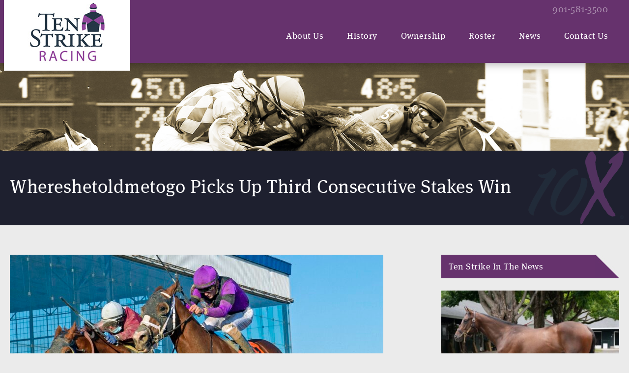

--- FILE ---
content_type: text/html; charset=UTF-8
request_url: https://tenstrikeracing.com/2021/03/15/whereshetoldmetogo-picks-up-third-consecutive-stakes-win/
body_size: 8572
content:
<!DOCTYPE html>
<html lang="en-US">
    <head>            
        <meta charset="UTF-8">
        <meta name="viewport" content="width=device-width, initial-scale=1.0">
        <link rel="apple-touch-icon" sizes="57x57" href="https://tenstrikeracing.com/wp-content/themes/tenstrike/apple-icon-57x57.png">
<link rel="apple-touch-icon" sizes="60x60" href="https://tenstrikeracing.com/wp-content/themes/tenstrike/apple-icon-60x60.png">
<link rel="apple-touch-icon" sizes="72x72" href="https://tenstrikeracing.com/wp-content/themes/tenstrike/apple-icon-72x72.png">
<link rel="apple-touch-icon" sizes="76x76" href="https://tenstrikeracing.com/wp-content/themes/tenstrike/apple-icon-76x76.png">
<link rel="apple-touch-icon" sizes="114x114" href="https://tenstrikeracing.com/wp-content/themes/tenstrike/apple-icon-114x114.png">
<link rel="apple-touch-icon" sizes="120x120" href="https://tenstrikeracing.com/wp-content/themes/tenstrike/apple-icon-120x120.png">
<link rel="apple-touch-icon" sizes="144x144" href="https://tenstrikeracing.com/wp-content/themes/tenstrike/apple-icon-144x144.png">
<link rel="apple-touch-icon" sizes="152x152" href="https://tenstrikeracing.com/wp-content/themes/tenstrike/apple-icon-152x152.png">
<link rel="apple-touch-icon" sizes="180x180" href="https://tenstrikeracing.com/wp-content/themes/tenstrike/apple-icon-180x180.png">
<link rel="icon" type="image/png" sizes="192x192"  href="https://tenstrikeracing.com/wp-content/themes/tenstrike/android-icon-192x192.png">
<link rel="icon" type="image/png" sizes="32x32" href="https://tenstrikeracing.com/wp-content/themes/tenstrike/favicon-32x32.png">
<link rel="icon" type="image/png" sizes="96x96" href="https://tenstrikeracing.com/wp-content/themes/tenstrike/favicon-96x96.png">
<link rel="icon" type="image/png" sizes="16x16" href="https://tenstrikeracing.com/wp-content/themes/tenstrike/favicon-16x16.png">
<link rel="manifest" href="https://tenstrikeracing.com/wp-content/themes/tenstrike/manifest.json">
<meta name="msapplication-TileColor" content="#ffffff">
<meta name="msapplication-TileImage" content="https://tenstrikeracing.com/wp-content/themes/tenstrike/ms-icon-144x144.png">
<meta name="theme-color" content="#ffffff">        <meta name='robots' content='index, follow, max-image-preview:large, max-snippet:-1, max-video-preview:-1' />

	<!-- This site is optimized with the Yoast SEO plugin v20.5 - https://yoast.com/wordpress/plugins/seo/ -->
	<title>Whereshetoldmetogo Picks Up Third Consecutive Stakes Win - Ten Strike Racing</title>
	<link rel="canonical" href="https://tenstrikeracing.com/2021/03/15/whereshetoldmetogo-picks-up-third-consecutive-stakes-win/" />
	<meta property="og:locale" content="en_US" />
	<meta property="og:type" content="article" />
	<meta property="og:title" content="Whereshetoldmetogo Picks Up Third Consecutive Stakes Win - Ten Strike Racing" />
	<meta property="og:description" content="Whereshetoldmetogo picked up where he left off last year, with another stakes win, marking his third stakes victory in a row and his fourth time..." />
	<meta property="og:url" content="https://tenstrikeracing.com/2021/03/15/whereshetoldmetogo-picks-up-third-consecutive-stakes-win/" />
	<meta property="og:site_name" content="Ten Strike Racing" />
	<meta property="article:published_time" content="2021-03-15T18:02:37+00:00" />
	<meta property="og:image" content="https://tenstrikeracing.com/wp-content/uploads/2020/12/Whereshetoldmetogo-Frank-Whiteley.jpg" />
	<meta property="og:image:width" content="2048" />
	<meta property="og:image:height" content="1462" />
	<meta property="og:image:type" content="image/jpeg" />
	<meta name="author" content="Jake Memolo" />
	<meta name="twitter:card" content="summary_large_image" />
	<meta name="twitter:creator" content="@tenstrikeracing" />
	<meta name="twitter:site" content="@tenstrikeracing" />
	<script type="application/ld+json" class="yoast-schema-graph">{"@context":"https://schema.org","@graph":[{"@type":"Article","@id":"https://tenstrikeracing.com/2021/03/15/whereshetoldmetogo-picks-up-third-consecutive-stakes-win/#article","isPartOf":{"@id":"https://tenstrikeracing.com/2021/03/15/whereshetoldmetogo-picks-up-third-consecutive-stakes-win/"},"author":{"name":"Jake Memolo","@id":"http://tenstrikeracing.com/#/schema/person/a8134d4da23784af5612ecc2693f7e96"},"headline":"Whereshetoldmetogo Picks Up Third Consecutive Stakes Win","datePublished":"2021-03-15T18:02:37+00:00","dateModified":"2021-03-15T18:02:37+00:00","mainEntityOfPage":{"@id":"https://tenstrikeracing.com/2021/03/15/whereshetoldmetogo-picks-up-third-consecutive-stakes-win/"},"wordCount":70,"commentCount":0,"publisher":{"@id":"http://tenstrikeracing.com/#organization"},"image":{"@id":"https://tenstrikeracing.com/2021/03/15/whereshetoldmetogo-picks-up-third-consecutive-stakes-win/#primaryimage"},"thumbnailUrl":"https://tenstrikeracing.com/wp-content/uploads/2020/12/Whereshetoldmetogo-Frank-Whiteley.jpg","inLanguage":"en-US","potentialAction":[{"@type":"CommentAction","name":"Comment","target":["https://tenstrikeracing.com/2021/03/15/whereshetoldmetogo-picks-up-third-consecutive-stakes-win/#respond"]}]},{"@type":"WebPage","@id":"https://tenstrikeracing.com/2021/03/15/whereshetoldmetogo-picks-up-third-consecutive-stakes-win/","url":"https://tenstrikeracing.com/2021/03/15/whereshetoldmetogo-picks-up-third-consecutive-stakes-win/","name":"Whereshetoldmetogo Picks Up Third Consecutive Stakes Win - Ten Strike Racing","isPartOf":{"@id":"http://tenstrikeracing.com/#website"},"primaryImageOfPage":{"@id":"https://tenstrikeracing.com/2021/03/15/whereshetoldmetogo-picks-up-third-consecutive-stakes-win/#primaryimage"},"image":{"@id":"https://tenstrikeracing.com/2021/03/15/whereshetoldmetogo-picks-up-third-consecutive-stakes-win/#primaryimage"},"thumbnailUrl":"https://tenstrikeracing.com/wp-content/uploads/2020/12/Whereshetoldmetogo-Frank-Whiteley.jpg","datePublished":"2021-03-15T18:02:37+00:00","dateModified":"2021-03-15T18:02:37+00:00","breadcrumb":{"@id":"https://tenstrikeracing.com/2021/03/15/whereshetoldmetogo-picks-up-third-consecutive-stakes-win/#breadcrumb"},"inLanguage":"en-US","potentialAction":[{"@type":"ReadAction","target":["https://tenstrikeracing.com/2021/03/15/whereshetoldmetogo-picks-up-third-consecutive-stakes-win/"]}]},{"@type":"ImageObject","inLanguage":"en-US","@id":"https://tenstrikeracing.com/2021/03/15/whereshetoldmetogo-picks-up-third-consecutive-stakes-win/#primaryimage","url":"https://tenstrikeracing.com/wp-content/uploads/2020/12/Whereshetoldmetogo-Frank-Whiteley.jpg","contentUrl":"https://tenstrikeracing.com/wp-content/uploads/2020/12/Whereshetoldmetogo-Frank-Whiteley.jpg","width":2048,"height":1462},{"@type":"BreadcrumbList","@id":"https://tenstrikeracing.com/2021/03/15/whereshetoldmetogo-picks-up-third-consecutive-stakes-win/#breadcrumb","itemListElement":[{"@type":"ListItem","position":1,"name":"Home","item":"http://tenstrikeracing.com/"},{"@type":"ListItem","position":2,"name":"Whereshetoldmetogo Picks Up Third Consecutive Stakes Win"}]},{"@type":"WebSite","@id":"http://tenstrikeracing.com/#website","url":"http://tenstrikeracing.com/","name":"Ten Strike Racing","description":"","publisher":{"@id":"http://tenstrikeracing.com/#organization"},"potentialAction":[{"@type":"SearchAction","target":{"@type":"EntryPoint","urlTemplate":"http://tenstrikeracing.com/?s={search_term_string}"},"query-input":"required name=search_term_string"}],"inLanguage":"en-US"},{"@type":"Organization","@id":"http://tenstrikeracing.com/#organization","name":"Ten Strike Racing","url":"http://tenstrikeracing.com/","logo":{"@type":"ImageObject","inLanguage":"en-US","@id":"http://tenstrikeracing.com/#/schema/logo/image/","url":"http://tenstrikeracing.com/wp-content/uploads/2016/12/rsz_tenstrike-logo-web_lg.jpg","contentUrl":"http://tenstrikeracing.com/wp-content/uploads/2016/12/rsz_tenstrike-logo-web_lg.jpg","width":144,"height":113,"caption":"Ten Strike Racing"},"image":{"@id":"http://tenstrikeracing.com/#/schema/logo/image/"},"sameAs":["https://twitter.com/tenstrikeracing","http://tenstrikeracing"]},{"@type":"Person","@id":"http://tenstrikeracing.com/#/schema/person/a8134d4da23784af5612ecc2693f7e96","name":"Jake Memolo","image":{"@type":"ImageObject","inLanguage":"en-US","@id":"http://tenstrikeracing.com/#/schema/person/image/","url":"https://secure.gravatar.com/avatar/a513160b1e71ca90790a20e8043fc3d0?s=96&d=mm&r=g","contentUrl":"https://secure.gravatar.com/avatar/a513160b1e71ca90790a20e8043fc3d0?s=96&d=mm&r=g","caption":"Jake Memolo"}}]}</script>
	<!-- / Yoast SEO plugin. -->


<link rel='dns-prefetch' href='//use.fontawesome.com' />
<link rel="alternate" type="application/rss+xml" title="Ten Strike Racing &raquo; Feed" href="https://tenstrikeracing.com/feed/" />
<link rel="alternate" type="application/rss+xml" title="Ten Strike Racing &raquo; Comments Feed" href="https://tenstrikeracing.com/comments/feed/" />
<link rel="alternate" type="application/rss+xml" title="Ten Strike Racing &raquo; Whereshetoldmetogo Picks Up Third Consecutive Stakes Win Comments Feed" href="https://tenstrikeracing.com/2021/03/15/whereshetoldmetogo-picks-up-third-consecutive-stakes-win/feed/" />
<link rel='stylesheet' id='wp-block-library-css' href='https://tenstrikeracing.com/wp-includes/css/dist/block-library/style.min.css' type='text/css' media='all' />
<link rel='stylesheet' id='classic-theme-styles-css' href='https://tenstrikeracing.com/wp-includes/css/classic-themes.min.css' type='text/css' media='all' />
<style id='global-styles-inline-css' type='text/css'>
body{--wp--preset--color--black: #000000;--wp--preset--color--cyan-bluish-gray: #abb8c3;--wp--preset--color--white: #ffffff;--wp--preset--color--pale-pink: #f78da7;--wp--preset--color--vivid-red: #cf2e2e;--wp--preset--color--luminous-vivid-orange: #ff6900;--wp--preset--color--luminous-vivid-amber: #fcb900;--wp--preset--color--light-green-cyan: #7bdcb5;--wp--preset--color--vivid-green-cyan: #00d084;--wp--preset--color--pale-cyan-blue: #8ed1fc;--wp--preset--color--vivid-cyan-blue: #0693e3;--wp--preset--color--vivid-purple: #9b51e0;--wp--preset--gradient--vivid-cyan-blue-to-vivid-purple: linear-gradient(135deg,rgba(6,147,227,1) 0%,rgb(155,81,224) 100%);--wp--preset--gradient--light-green-cyan-to-vivid-green-cyan: linear-gradient(135deg,rgb(122,220,180) 0%,rgb(0,208,130) 100%);--wp--preset--gradient--luminous-vivid-amber-to-luminous-vivid-orange: linear-gradient(135deg,rgba(252,185,0,1) 0%,rgba(255,105,0,1) 100%);--wp--preset--gradient--luminous-vivid-orange-to-vivid-red: linear-gradient(135deg,rgba(255,105,0,1) 0%,rgb(207,46,46) 100%);--wp--preset--gradient--very-light-gray-to-cyan-bluish-gray: linear-gradient(135deg,rgb(238,238,238) 0%,rgb(169,184,195) 100%);--wp--preset--gradient--cool-to-warm-spectrum: linear-gradient(135deg,rgb(74,234,220) 0%,rgb(151,120,209) 20%,rgb(207,42,186) 40%,rgb(238,44,130) 60%,rgb(251,105,98) 80%,rgb(254,248,76) 100%);--wp--preset--gradient--blush-light-purple: linear-gradient(135deg,rgb(255,206,236) 0%,rgb(152,150,240) 100%);--wp--preset--gradient--blush-bordeaux: linear-gradient(135deg,rgb(254,205,165) 0%,rgb(254,45,45) 50%,rgb(107,0,62) 100%);--wp--preset--gradient--luminous-dusk: linear-gradient(135deg,rgb(255,203,112) 0%,rgb(199,81,192) 50%,rgb(65,88,208) 100%);--wp--preset--gradient--pale-ocean: linear-gradient(135deg,rgb(255,245,203) 0%,rgb(182,227,212) 50%,rgb(51,167,181) 100%);--wp--preset--gradient--electric-grass: linear-gradient(135deg,rgb(202,248,128) 0%,rgb(113,206,126) 100%);--wp--preset--gradient--midnight: linear-gradient(135deg,rgb(2,3,129) 0%,rgb(40,116,252) 100%);--wp--preset--duotone--dark-grayscale: url('#wp-duotone-dark-grayscale');--wp--preset--duotone--grayscale: url('#wp-duotone-grayscale');--wp--preset--duotone--purple-yellow: url('#wp-duotone-purple-yellow');--wp--preset--duotone--blue-red: url('#wp-duotone-blue-red');--wp--preset--duotone--midnight: url('#wp-duotone-midnight');--wp--preset--duotone--magenta-yellow: url('#wp-duotone-magenta-yellow');--wp--preset--duotone--purple-green: url('#wp-duotone-purple-green');--wp--preset--duotone--blue-orange: url('#wp-duotone-blue-orange');--wp--preset--font-size--small: 13px;--wp--preset--font-size--medium: 20px;--wp--preset--font-size--large: 36px;--wp--preset--font-size--x-large: 42px;--wp--preset--spacing--20: 0.44rem;--wp--preset--spacing--30: 0.67rem;--wp--preset--spacing--40: 1rem;--wp--preset--spacing--50: 1.5rem;--wp--preset--spacing--60: 2.25rem;--wp--preset--spacing--70: 3.38rem;--wp--preset--spacing--80: 5.06rem;--wp--preset--shadow--natural: 6px 6px 9px rgba(0, 0, 0, 0.2);--wp--preset--shadow--deep: 12px 12px 50px rgba(0, 0, 0, 0.4);--wp--preset--shadow--sharp: 6px 6px 0px rgba(0, 0, 0, 0.2);--wp--preset--shadow--outlined: 6px 6px 0px -3px rgba(255, 255, 255, 1), 6px 6px rgba(0, 0, 0, 1);--wp--preset--shadow--crisp: 6px 6px 0px rgba(0, 0, 0, 1);}:where(.is-layout-flex){gap: 0.5em;}body .is-layout-flow > .alignleft{float: left;margin-inline-start: 0;margin-inline-end: 2em;}body .is-layout-flow > .alignright{float: right;margin-inline-start: 2em;margin-inline-end: 0;}body .is-layout-flow > .aligncenter{margin-left: auto !important;margin-right: auto !important;}body .is-layout-constrained > .alignleft{float: left;margin-inline-start: 0;margin-inline-end: 2em;}body .is-layout-constrained > .alignright{float: right;margin-inline-start: 2em;margin-inline-end: 0;}body .is-layout-constrained > .aligncenter{margin-left: auto !important;margin-right: auto !important;}body .is-layout-constrained > :where(:not(.alignleft):not(.alignright):not(.alignfull)){max-width: var(--wp--style--global--content-size);margin-left: auto !important;margin-right: auto !important;}body .is-layout-constrained > .alignwide{max-width: var(--wp--style--global--wide-size);}body .is-layout-flex{display: flex;}body .is-layout-flex{flex-wrap: wrap;align-items: center;}body .is-layout-flex > *{margin: 0;}:where(.wp-block-columns.is-layout-flex){gap: 2em;}.has-black-color{color: var(--wp--preset--color--black) !important;}.has-cyan-bluish-gray-color{color: var(--wp--preset--color--cyan-bluish-gray) !important;}.has-white-color{color: var(--wp--preset--color--white) !important;}.has-pale-pink-color{color: var(--wp--preset--color--pale-pink) !important;}.has-vivid-red-color{color: var(--wp--preset--color--vivid-red) !important;}.has-luminous-vivid-orange-color{color: var(--wp--preset--color--luminous-vivid-orange) !important;}.has-luminous-vivid-amber-color{color: var(--wp--preset--color--luminous-vivid-amber) !important;}.has-light-green-cyan-color{color: var(--wp--preset--color--light-green-cyan) !important;}.has-vivid-green-cyan-color{color: var(--wp--preset--color--vivid-green-cyan) !important;}.has-pale-cyan-blue-color{color: var(--wp--preset--color--pale-cyan-blue) !important;}.has-vivid-cyan-blue-color{color: var(--wp--preset--color--vivid-cyan-blue) !important;}.has-vivid-purple-color{color: var(--wp--preset--color--vivid-purple) !important;}.has-black-background-color{background-color: var(--wp--preset--color--black) !important;}.has-cyan-bluish-gray-background-color{background-color: var(--wp--preset--color--cyan-bluish-gray) !important;}.has-white-background-color{background-color: var(--wp--preset--color--white) !important;}.has-pale-pink-background-color{background-color: var(--wp--preset--color--pale-pink) !important;}.has-vivid-red-background-color{background-color: var(--wp--preset--color--vivid-red) !important;}.has-luminous-vivid-orange-background-color{background-color: var(--wp--preset--color--luminous-vivid-orange) !important;}.has-luminous-vivid-amber-background-color{background-color: var(--wp--preset--color--luminous-vivid-amber) !important;}.has-light-green-cyan-background-color{background-color: var(--wp--preset--color--light-green-cyan) !important;}.has-vivid-green-cyan-background-color{background-color: var(--wp--preset--color--vivid-green-cyan) !important;}.has-pale-cyan-blue-background-color{background-color: var(--wp--preset--color--pale-cyan-blue) !important;}.has-vivid-cyan-blue-background-color{background-color: var(--wp--preset--color--vivid-cyan-blue) !important;}.has-vivid-purple-background-color{background-color: var(--wp--preset--color--vivid-purple) !important;}.has-black-border-color{border-color: var(--wp--preset--color--black) !important;}.has-cyan-bluish-gray-border-color{border-color: var(--wp--preset--color--cyan-bluish-gray) !important;}.has-white-border-color{border-color: var(--wp--preset--color--white) !important;}.has-pale-pink-border-color{border-color: var(--wp--preset--color--pale-pink) !important;}.has-vivid-red-border-color{border-color: var(--wp--preset--color--vivid-red) !important;}.has-luminous-vivid-orange-border-color{border-color: var(--wp--preset--color--luminous-vivid-orange) !important;}.has-luminous-vivid-amber-border-color{border-color: var(--wp--preset--color--luminous-vivid-amber) !important;}.has-light-green-cyan-border-color{border-color: var(--wp--preset--color--light-green-cyan) !important;}.has-vivid-green-cyan-border-color{border-color: var(--wp--preset--color--vivid-green-cyan) !important;}.has-pale-cyan-blue-border-color{border-color: var(--wp--preset--color--pale-cyan-blue) !important;}.has-vivid-cyan-blue-border-color{border-color: var(--wp--preset--color--vivid-cyan-blue) !important;}.has-vivid-purple-border-color{border-color: var(--wp--preset--color--vivid-purple) !important;}.has-vivid-cyan-blue-to-vivid-purple-gradient-background{background: var(--wp--preset--gradient--vivid-cyan-blue-to-vivid-purple) !important;}.has-light-green-cyan-to-vivid-green-cyan-gradient-background{background: var(--wp--preset--gradient--light-green-cyan-to-vivid-green-cyan) !important;}.has-luminous-vivid-amber-to-luminous-vivid-orange-gradient-background{background: var(--wp--preset--gradient--luminous-vivid-amber-to-luminous-vivid-orange) !important;}.has-luminous-vivid-orange-to-vivid-red-gradient-background{background: var(--wp--preset--gradient--luminous-vivid-orange-to-vivid-red) !important;}.has-very-light-gray-to-cyan-bluish-gray-gradient-background{background: var(--wp--preset--gradient--very-light-gray-to-cyan-bluish-gray) !important;}.has-cool-to-warm-spectrum-gradient-background{background: var(--wp--preset--gradient--cool-to-warm-spectrum) !important;}.has-blush-light-purple-gradient-background{background: var(--wp--preset--gradient--blush-light-purple) !important;}.has-blush-bordeaux-gradient-background{background: var(--wp--preset--gradient--blush-bordeaux) !important;}.has-luminous-dusk-gradient-background{background: var(--wp--preset--gradient--luminous-dusk) !important;}.has-pale-ocean-gradient-background{background: var(--wp--preset--gradient--pale-ocean) !important;}.has-electric-grass-gradient-background{background: var(--wp--preset--gradient--electric-grass) !important;}.has-midnight-gradient-background{background: var(--wp--preset--gradient--midnight) !important;}.has-small-font-size{font-size: var(--wp--preset--font-size--small) !important;}.has-medium-font-size{font-size: var(--wp--preset--font-size--medium) !important;}.has-large-font-size{font-size: var(--wp--preset--font-size--large) !important;}.has-x-large-font-size{font-size: var(--wp--preset--font-size--x-large) !important;}
.wp-block-navigation a:where(:not(.wp-element-button)){color: inherit;}
:where(.wp-block-columns.is-layout-flex){gap: 2em;}
.wp-block-pullquote{font-size: 1.5em;line-height: 1.6;}
</style>
<link rel='stylesheet' id='cpsh-shortcodes-css' href='https://tenstrikeracing.com/wp-content/plugins/column-shortcodes//assets/css/shortcodes.css' type='text/css' media='all' />
<link rel='stylesheet' id='fetch-tweets-2f03eeb05c7b1ff2f02482d4f1525ba8-css' href='https://tenstrikeracing.com/wp-content/plugins/fetch-tweets/template/plain/style.css' type='text/css' media='all' />
<link rel='stylesheet' id='fetch-tweets-f6c61ae61132be4acfac2cd5bd44f58a-css' href='https://tenstrikeracing.com/wp-content/plugins/fetch-tweets/template/single/style.css' type='text/css' media='all' />
<link rel='stylesheet' id='Pure-css' href='https://tenstrikeracing.com/wp-content/themes/tenstrike/css/pure.css' type='text/css' media='all' />
<!--[if lte IE 8]>
<link rel='stylesheet' id='grids-responsive-old-ie-css' href='https://tenstrikeracing.com/wp-content/themes/tenstrike/css/grid-old-ie.css' type='text/css' media='all' />
<![endif]-->
<link rel='stylesheet' id='pure-grids-responsive-css' href='https://tenstrikeracing.com/wp-content/themes/tenstrike/css/grids-responsive.css' type='text/css' media='all' />
<link rel='stylesheet' id='style-css' href='https://tenstrikeracing.com/wp-content/themes/tenstrike/style.css' type='text/css' media='all' />
<link rel='stylesheet' id='font-awesome-css' href='https://tenstrikeracing.com/wp-content/themes/tenstrike/lib/fontawesome/css/font-awesome.min.css' type='text/css' media='all' />
<link rel='stylesheet' id='owl-css' href='https://tenstrikeracing.com/wp-content/themes/tenstrike/lib/owl/assets/owl.carousel.min.css' type='text/css' media='all' />
<link rel='stylesheet' id='owl-theme-css' href='https://tenstrikeracing.com/wp-content/themes/tenstrike/lib/owl/assets/owl.theme.default.min.css' type='text/css' media='all' />
<link rel='stylesheet' id='magnific-css-css' href='https://tenstrikeracing.com/wp-content/themes/tenstrike/lib/magnific/magnific-popup.css' type='text/css' media='all' />
<link rel='stylesheet' id='datatables-css-css' href='https://tenstrikeracing.com/wp-content/themes/tenstrike/lib/datatables/datatables.min.css' type='text/css' media='all' />
<link rel='stylesheet' id='bfa-font-awesome-css' href='https://use.fontawesome.com/releases/v5.15.4/css/all.css' type='text/css' media='all' />
<link rel='stylesheet' id='bfa-font-awesome-v4-shim-css' href='https://use.fontawesome.com/releases/v5.15.4/css/v4-shims.css' type='text/css' media='all' />
<style id='bfa-font-awesome-v4-shim-inline-css' type='text/css'>

			@font-face {
				font-family: 'FontAwesome';
				src: url('https://use.fontawesome.com/releases/v5.15.4/webfonts/fa-brands-400.eot'),
				url('https://use.fontawesome.com/releases/v5.15.4/webfonts/fa-brands-400.eot?#iefix') format('embedded-opentype'),
				url('https://use.fontawesome.com/releases/v5.15.4/webfonts/fa-brands-400.woff2') format('woff2'),
				url('https://use.fontawesome.com/releases/v5.15.4/webfonts/fa-brands-400.woff') format('woff'),
				url('https://use.fontawesome.com/releases/v5.15.4/webfonts/fa-brands-400.ttf') format('truetype'),
				url('https://use.fontawesome.com/releases/v5.15.4/webfonts/fa-brands-400.svg#fontawesome') format('svg');
			}

			@font-face {
				font-family: 'FontAwesome';
				src: url('https://use.fontawesome.com/releases/v5.15.4/webfonts/fa-solid-900.eot'),
				url('https://use.fontawesome.com/releases/v5.15.4/webfonts/fa-solid-900.eot?#iefix') format('embedded-opentype'),
				url('https://use.fontawesome.com/releases/v5.15.4/webfonts/fa-solid-900.woff2') format('woff2'),
				url('https://use.fontawesome.com/releases/v5.15.4/webfonts/fa-solid-900.woff') format('woff'),
				url('https://use.fontawesome.com/releases/v5.15.4/webfonts/fa-solid-900.ttf') format('truetype'),
				url('https://use.fontawesome.com/releases/v5.15.4/webfonts/fa-solid-900.svg#fontawesome') format('svg');
			}

			@font-face {
				font-family: 'FontAwesome';
				src: url('https://use.fontawesome.com/releases/v5.15.4/webfonts/fa-regular-400.eot'),
				url('https://use.fontawesome.com/releases/v5.15.4/webfonts/fa-regular-400.eot?#iefix') format('embedded-opentype'),
				url('https://use.fontawesome.com/releases/v5.15.4/webfonts/fa-regular-400.woff2') format('woff2'),
				url('https://use.fontawesome.com/releases/v5.15.4/webfonts/fa-regular-400.woff') format('woff'),
				url('https://use.fontawesome.com/releases/v5.15.4/webfonts/fa-regular-400.ttf') format('truetype'),
				url('https://use.fontawesome.com/releases/v5.15.4/webfonts/fa-regular-400.svg#fontawesome') format('svg');
				unicode-range: U+F004-F005,U+F007,U+F017,U+F022,U+F024,U+F02E,U+F03E,U+F044,U+F057-F059,U+F06E,U+F070,U+F075,U+F07B-F07C,U+F080,U+F086,U+F089,U+F094,U+F09D,U+F0A0,U+F0A4-F0A7,U+F0C5,U+F0C7-F0C8,U+F0E0,U+F0EB,U+F0F3,U+F0F8,U+F0FE,U+F111,U+F118-F11A,U+F11C,U+F133,U+F144,U+F146,U+F14A,U+F14D-F14E,U+F150-F152,U+F15B-F15C,U+F164-F165,U+F185-F186,U+F191-F192,U+F1AD,U+F1C1-F1C9,U+F1CD,U+F1D8,U+F1E3,U+F1EA,U+F1F6,U+F1F9,U+F20A,U+F247-F249,U+F24D,U+F254-F25B,U+F25D,U+F267,U+F271-F274,U+F279,U+F28B,U+F28D,U+F2B5-F2B6,U+F2B9,U+F2BB,U+F2BD,U+F2C1-F2C2,U+F2D0,U+F2D2,U+F2DC,U+F2ED,U+F328,U+F358-F35B,U+F3A5,U+F3D1,U+F410,U+F4AD;
			}
		
</style>
<script type='text/javascript' src='https://tenstrikeracing.com/wp-includes/js/jquery/jquery.min.js' id='jquery-core-js'></script>
<script type='text/javascript' src='https://tenstrikeracing.com/wp-includes/js/jquery/jquery-migrate.min.js' id='jquery-migrate-js'></script>
<link rel="https://api.w.org/" href="https://tenstrikeracing.com/wp-json/" /><link rel="alternate" type="application/json" href="https://tenstrikeracing.com/wp-json/wp/v2/posts/1056" /><link rel="alternate" type="application/json+oembed" href="https://tenstrikeracing.com/wp-json/oembed/1.0/embed?url=https%3A%2F%2Ftenstrikeracing.com%2F2021%2F03%2F15%2Fwhereshetoldmetogo-picks-up-third-consecutive-stakes-win%2F" />
<link rel="alternate" type="text/xml+oembed" href="https://tenstrikeracing.com/wp-json/oembed/1.0/embed?url=https%3A%2F%2Ftenstrikeracing.com%2F2021%2F03%2F15%2Fwhereshetoldmetogo-picks-up-third-consecutive-stakes-win%2F&#038;format=xml" />
<script type="text/javascript">
(function(url){
	if(/(?:Chrome\/26\.0\.1410\.63 Safari\/537\.31|WordfenceTestMonBot)/.test(navigator.userAgent)){ return; }
	var addEvent = function(evt, handler) {
		if (window.addEventListener) {
			document.addEventListener(evt, handler, false);
		} else if (window.attachEvent) {
			document.attachEvent('on' + evt, handler);
		}
	};
	var removeEvent = function(evt, handler) {
		if (window.removeEventListener) {
			document.removeEventListener(evt, handler, false);
		} else if (window.detachEvent) {
			document.detachEvent('on' + evt, handler);
		}
	};
	var evts = 'contextmenu dblclick drag dragend dragenter dragleave dragover dragstart drop keydown keypress keyup mousedown mousemove mouseout mouseover mouseup mousewheel scroll'.split(' ');
	var logHuman = function() {
		if (window.wfLogHumanRan) { return; }
		window.wfLogHumanRan = true;
		var wfscr = document.createElement('script');
		wfscr.type = 'text/javascript';
		wfscr.async = true;
		wfscr.src = url + '&r=' + Math.random();
		(document.getElementsByTagName('head')[0]||document.getElementsByTagName('body')[0]).appendChild(wfscr);
		for (var i = 0; i < evts.length; i++) {
			removeEvent(evts[i], logHuman);
		}
	};
	for (var i = 0; i < evts.length; i++) {
		addEvent(evts[i], logHuman);
	}
})('//tenstrikeracing.com/?wordfence_lh=1&hid=52D5918BA33A3A253D189E9BFC537547');
</script>
<!--[if lt IE 9]><script src="http://html5shim.googlecode.com/svn/trunk/html5.js"></script><![endif]-->
     
        <script>
		(function(d) {
		var config = {
		kitId: 'yld4lte',
		scriptTimeout: 3000,
		async: true
		},
		h=d.documentElement,t=setTimeout(function(){h.className=h.className.replace(/\bwf-loading\b/g,"")+" wf-inactive";},config.scriptTimeout),tk=d.createElement("script"),f=false,s=d.getElementsByTagName("script")[0],a;h.className+=" wf-loading";tk.src='https://use.typekit.net/'+config.kitId+'.js';tk.async=true;tk.onload=tk.onreadystatechange=function(){a=this.readyState;if(f||a&&a!="complete"&&a!="loaded")return;f=true;clearTimeout(t);try{Typekit.load(config)}catch(e){}};s.parentNode.insertBefore(tk,s)
		})(document);
		
		
		jQuery(window).scroll(function() {    
			var scroll = jQuery(window).scrollTop();
		
			if(scroll >= 150) {
				jQuery(".header").addClass("fixed-header");
			} else {
				jQuery(".header").removeClass("fixed-header");
			}
		});
	</script>
    </head>
    <body class="post-template-default single single-post postid-1056 single-format-standard">
    <div class="header">
      <div class="home-menu pure-menu pure-menu-horizontal pure-menu-fixed">
        <div class="wrapper">
          <a class="logo" href="https://tenstrikeracing.com"><img src="https://tenstrikeracing.com/wp-content/themes/tenstrike/img/logo.jpg" alt="" ></a> <a id="toggle" class="custom-toggle" href="#"><s class="bar"></s><s class="bar"></s><s class="bar"></s></a>
          <div class="custom-wrapper" id="menu">
            <div class="telephone">901-581-3500</div>
            <ul id="menu-top-navigation" class="pure-menu-list main-menu custom-can-transform"><li id="menu-item-73" class="menu-item menu-item-type-post_type menu-item-object-page pure-menu-item menu-item-73"><a href="https://tenstrikeracing.com/about-ten-strike/" class="pure-menu-link">About Us</a></li><li id="menu-item-72" class="menu-item menu-item-type-post_type menu-item-object-page pure-menu-item menu-item-72"><a href="https://tenstrikeracing.com/history/" class="pure-menu-link">History</a></li><li id="menu-item-172" class="menu-item menu-item-type-post_type menu-item-object-page pure-menu-item menu-item-172"><a href="https://tenstrikeracing.com/ownership/" class="pure-menu-link">Ownership</a></li><li id="menu-item-74" class="menu-item menu-item-type-post_type menu-item-object-page pure-menu-item menu-item-74"><a href="https://tenstrikeracing.com/roster/" class="pure-menu-link">Roster</a></li><li id="menu-item-173" class="menu-item menu-item-type-post_type menu-item-object-page pure-menu-item menu-item-173"><a href="https://tenstrikeracing.com/all-news/" class="pure-menu-link">News</a></li><li id="menu-item-147" class="menu-item menu-item-type-post_type menu-item-object-page pure-menu-item menu-item-147"><a href="https://tenstrikeracing.com/contact-us/" class="pure-menu-link">Contact Us</a></li>
</ul>          </div>
        </div>
      </div>
    </div>

<div class="banner-container"> <img class="banner-image" src="https://tenstrikeracing.com/wp-content/themes/tenstrike/img/inner-banner.jpg" alt="Horses Racing">
  <div class="banner-text">
    
    <div class="wrapper">
    <img class="banner-logo" src="https://tenstrikeracing.com/wp-content/themes/tenstrike/img/10X-symbol-trans.png" alt="Ten Strike Racing logo">
      <h1 class="banner-text-title">
                          	Whereshetoldmetogo Picks Up Third Consecutive Stakes Win            
      </h1>
    </div>
  </div>
</div><div class="content">
  <div class="inner-page">
    <div class="pure-g">
      <div class="wrapper">
        <div class="pure-u-17-24 left-part">
    	
    			            <div class="single-content post-1056 post type-post status-publish format-standard has-post-thumbnail hentry category-uncategorized">

					            			<img width="760" height="500" src="https://tenstrikeracing.com/wp-content/uploads/2020/12/Whereshetoldmetogo-Frank-Whiteley-760x500.jpg" class="services-featured-image wp-post-image" alt="" decoding="async" />				
					 <p>Whereshetoldmetogo picked up where he left off last year, with another stakes win, marking his third stakes victory in a row and his fourth time in a row finishing first past the wire.</p>
<div class="video-container"><iframe loading="lazy" width="500" height="281" src="https://www.youtube.com/embed/WVN5_kflCrY?feature=oembed" frameborder="0" allow="accelerometer; autoplay; clipboard-write; encrypted-media; gyroscope; picture-in-picture" allowfullscreen></iframe></div>
<p>The now six year old Whereshetoldmetogo, most known for his biting exploits at three, now has 10 wins in 25 starts with earnings of $586,291.</p>
                        
            
                         
       			</div>     
				                    </div>
  <div class="pure-u-7-24 sidebar">
			
<div class="recent-article">
           <h3 class="wight-title">Ten Strike In The News</h3>
            <ul>

         
                	<li class="news-item post-1348 post type-post status-publish format-standard has-post-thumbnail hentry category-uncategorized">
						                            <a href="https://tenstrikeracing.com/2024/08/12/ten-strike-triumphs-homebreds-shine-at-fasig-tiptons-ny-bred-sale/" title="Ten Strike Triumphs: Homebreds Shine at Fasig Tipton&#8217;s NY Bred Sale">
                                <img width="410" height="300" src="https://tenstrikeracing.com/wp-content/uploads/2024/12/IMG_9478-410x300.jpeg" class="news-thumb wp-post-image" alt="" decoding="async" loading="lazy" srcset="https://tenstrikeracing.com/wp-content/uploads/2024/12/IMG_9478-410x300.jpeg 410w, https://tenstrikeracing.com/wp-content/uploads/2024/12/IMG_9478-680x500.jpeg 680w" sizes="(max-width: 410px) 100vw, 410px" />                            </a>
                                
                            <div class="news-content">
    
                                <h4 class="news-title"><a href="https://tenstrikeracing.com/2024/08/12/ten-strike-triumphs-homebreds-shine-at-fasig-tiptons-ny-bred-sale/" title="Ten Strike Triumphs: Homebreds Shine at Fasig Tipton&#8217;s NY Bred Sale">Ten Strike Triumphs: Homebreds Shine at Fasig Tipton&#8217;s NY Bred Sale</a></h4>
                                <p class="news-date"><? the_time('M d, Y'); ?></p>
                                <p>Ten Strike Homebreds showed their quality at Fasig Tipton&#8217;s NY Bred Sale this year. Multiple Stakes winner, Looms Boldly (Goldencents) won the $125,000 John Morrissey&#8230;</p>
                                <p><a href="https://tenstrikeracing.com/2024/08/12/ten-strike-triumphs-homebreds-shine-at-fasig-tiptons-ny-bred-sale/" title="Ten Strike Triumphs: Homebreds Shine at Fasig Tipton&#8217;s NY Bred Sale">&raquo; Read More</a></p>
    
                            </div>
                        </li>
           
                	<li class="news-item post-1345 post type-post status-publish format-standard has-post-thumbnail hentry category-uncategorized">
						                            <a href="https://tenstrikeracing.com/2024/08/08/looms-boldly-takes-saratogas-john-morrissey-h-for-third-black-type-win/" title="LOOMS BOLDLY TAKES SARATOGA’S JOHN MORRISSEY H. FOR THIRD BLACK-TYPE WIN">
                                <img width="410" height="300" src="https://tenstrikeracing.com/wp-content/uploads/2024/12/goldencents-looms-boldly-the-john-morrissey-nyra-1024x-410x300.jpg" class="news-thumb wp-post-image" alt="" decoding="async" loading="lazy" />                            </a>
                                
                            <div class="news-content">
    
                                <h4 class="news-title"><a href="https://tenstrikeracing.com/2024/08/08/looms-boldly-takes-saratogas-john-morrissey-h-for-third-black-type-win/" title="LOOMS BOLDLY TAKES SARATOGA’S JOHN MORRISSEY H. FOR THIRD BLACK-TYPE WIN">LOOMS BOLDLY TAKES SARATOGA’S JOHN MORRISSEY H. FOR THIRD BLACK-TYPE WIN</a></h4>
                                <p class="news-date"><? the_time('M d, Y'); ?></p>
                                <p>Ten Strike Racing&#8217;s homebred, Looms Boldly, led from gate to wire to win the $125,000 John Morrissey H. to give the 4-year-old son of Goldencents&#8230;</p>
                                <p><a href="https://tenstrikeracing.com/2024/08/08/looms-boldly-takes-saratogas-john-morrissey-h-for-third-black-type-win/" title="LOOMS BOLDLY TAKES SARATOGA’S JOHN MORRISSEY H. FOR THIRD BLACK-TYPE WIN">&raquo; Read More</a></p>
    
                            </div>
                        </li>
           </ul>
</div>
<div class="inquiry-box">

    <h2 class="inquiry-box-title">Get Involved</h2>

    
    <a class="pure-button" href="/cdn-cgi/l/email-protection#5c2839322f282e3537392e3d3f35323b1c3b313d3530723f3331">Contact Ten Strike Now</a>

</div>
   <div class="contact-part">
          <h3 class="wight-title">Contact Us</h3>
          <h2>Ten Strike Racing</h2>
          <p>4108 Barfield Road<br />
Memphis, TN 38117</p>
 <a href="#" class="telephone">901-581-3500</a>

          </div>
        </div>
      </div>
    </div>
  </div>
  
  <div class="footer pure-g l-box">
    <div class="wrapper">
      <div class="pure-u-1 pure-u-md-7-24 left-footer">
        <p><strong><img src="https://tenstrikeracing.com/wp-content/themes/tenstrike/img/footer-logo.jpg" alt=""> Ten Strike Racing</strong></p>
		<p>4108 Barfield Road<br />
Memphis, TN 38117</p>
        <p>901-581-3500</p>
      </div>
      <div class="pure-u-1 pure-u-md-11-24 is-center">
      <ul id="menu-top-navigation-1" class="footer-menu"><li class="menu-item menu-item-type-post_type menu-item-object-page pure-menu-item menu-item-73"><a href="https://tenstrikeracing.com/about-ten-strike/" class="pure-menu-link">About Us</a></li><li class="menu-item menu-item-type-post_type menu-item-object-page pure-menu-item menu-item-72"><a href="https://tenstrikeracing.com/history/" class="pure-menu-link">History</a></li><li class="menu-item menu-item-type-post_type menu-item-object-page pure-menu-item menu-item-172"><a href="https://tenstrikeracing.com/ownership/" class="pure-menu-link">Ownership</a></li><li class="menu-item menu-item-type-post_type menu-item-object-page pure-menu-item menu-item-74"><a href="https://tenstrikeracing.com/roster/" class="pure-menu-link">Roster</a></li><li class="menu-item menu-item-type-post_type menu-item-object-page pure-menu-item menu-item-173"><a href="https://tenstrikeracing.com/all-news/" class="pure-menu-link">News</a></li><li class="menu-item menu-item-type-post_type menu-item-object-page pure-menu-item menu-item-147"><a href="https://tenstrikeracing.com/contact-us/" class="pure-menu-link">Contact Us</a></li>
</ul>      </div>
      <div class="pure-u-1 pure-u-md-1-4 social-footer">
        <ul>
          <!--<li><a href="https://www.facebook.com/"><i class="fa fa-facebook" aria-hidden="true"></i></a></li>-->
          <li><a class="fa-ownerview" href="https://www.ownerview.com/syndicate/o6-2057043/ten-strike-racing"><i class="fa" aria-hidden="true"></i></a></li>
          <li><a href="https://twitter.com/tenstrikeracing"><i class="fa fa-twitter" aria-hidden="true"></i></a></li>
          <li><a href="https://www.instagram.com/tenstrikeracing/"><i class="fa fa-instagram" aria-hidden="true"></i></a></li>
        </ul>
      </div>
    </div>
    <div class="pure-u-1 is-center">
      <p>&copy;2025 Ten Strike Racing</p>
    </div>
  </div>
</div>

        <script data-cfasync="false" src="/cdn-cgi/scripts/5c5dd728/cloudflare-static/email-decode.min.js"></script><script type='text/javascript' src='https://tenstrikeracing.com/wp-content/themes/tenstrike/lib/owl/owl.carousel.min.js' id='owljs-js'></script>
<script type='text/javascript' src='https://tenstrikeracing.com/wp-content/themes/tenstrike/lib/magnific/jquery.magnific-popup.min.js' id='magnific-js-js'></script>
<script type='text/javascript' src='https://tenstrikeracing.com/wp-content/themes/tenstrike/lib/datatables/datatables.min.js' id='datatables-js'></script>
<script type='text/javascript' src='https://tenstrikeracing.com/wp-content/themes/tenstrike/js/init.js' id='init-js'></script>
        <script>
(function (window, document) {
var menu = document.getElementById('menu'),
    WINDOW_CHANGE_EVENT = ('onorientationchange' in window) ? 'orientationchange':'resize';

function toggleHorizontal() {
    [].forEach.call(
        document.getElementById('menu').querySelectorAll('.custom-can-transform'),
        function(el){
            el.classList.toggle('pure-menu-horizontal');
        }
    );
};

function toggleMenu() {
    // set timeout so that the panel has a chance to roll up
    // before the menu switches states
    if (menu.classList.contains('open')) {
        setTimeout(toggleHorizontal, 500);
    }
    else {
        toggleHorizontal();
    }
    menu.classList.toggle('open');
    document.getElementById('toggle').classList.toggle('x');
};

function closeMenu() {
    if (menu.classList.contains('open')) {
        toggleMenu();
    }
}

document.getElementById('toggle').addEventListener('click', function (e) {
    toggleMenu();
});

window.addEventListener(WINDOW_CHANGE_EVENT, closeMenu);
})(this, this.document);

</script>

    <script defer src="https://static.cloudflareinsights.com/beacon.min.js/vcd15cbe7772f49c399c6a5babf22c1241717689176015" integrity="sha512-ZpsOmlRQV6y907TI0dKBHq9Md29nnaEIPlkf84rnaERnq6zvWvPUqr2ft8M1aS28oN72PdrCzSjY4U6VaAw1EQ==" data-cf-beacon='{"version":"2024.11.0","token":"8d06a8bcb5c64cd2b5141d07486819b7","r":1,"server_timing":{"name":{"cfCacheStatus":true,"cfEdge":true,"cfExtPri":true,"cfL4":true,"cfOrigin":true,"cfSpeedBrain":true},"location_startswith":null}}' crossorigin="anonymous"></script>
</body>

</html>

</div>

--- FILE ---
content_type: text/css
request_url: https://tenstrikeracing.com/wp-content/themes/tenstrike/style.css
body_size: 7127
content:
/*1/22
Theme Name: Ten Strike Racing
Theme URI: http://bluegrassinternet.com
Description: Custom designed theme for Ten Strike Racing.
Version: 1.0
Author: Casey Haley
Author URI: http://bluegrassinternet.com
*/
/*
* @include triangle within a pseudo element and add positioning properties (ie. top, left)
* $direction: up, down, left, right
*/
/* line 4, C:/work/Ten Strike Racing/public_html/wp-content/themes/tenstrike/scss/_utilities.scss */
html, button, input, select, textarea, .pure-g [class*="pure-u"] {
  font-family: "ff-meta-serif-web-pro", Georgia, Times, serif;
  font-weight: 400;
  letter-spacing: .5px;
  -webkit-font-smoothing: antialiased;
  -moz-font-smoothing: antialiased;
  font-smoothing: antialiased; }

/* line 14, C:/work/Ten Strike Racing/public_html/wp-content/themes/tenstrike/scss/_utilities.scss */
.pure-g {
  display: flex;
  flex-flow: row wrap; }

/* line 19, C:/work/Ten Strike Racing/public_html/wp-content/themes/tenstrike/scss/_utilities.scss */
.pure-g > div {
  -webkit-box-sizing: border-box;
  -moz-box-sizing: border-box;
  box-sizing: border-box; }

/* line 25, C:/work/Ten Strike Racing/public_html/wp-content/themes/tenstrike/scss/_utilities.scss */
.pure-menu, .pure-menu-link, .pure-menu-heading {
  white-space: normal; }

/* line 28, C:/work/Ten Strike Racing/public_html/wp-content/themes/tenstrike/scss/_utilities.scss */
.pure-menu-link {
  color: #333; }

/* line 32, C:/work/Ten Strike Racing/public_html/wp-content/themes/tenstrike/scss/_utilities.scss */
.pure-menu-active > .pure-menu-link, .pure-menu-link:hover, .pure-menu-link:focus {
  background-color: transparent; }

/* line 36, C:/work/Ten Strike Racing/public_html/wp-content/themes/tenstrike/scss/_utilities.scss */
.wf-loading {
  visibility: hidden; }

/* line 39, C:/work/Ten Strike Racing/public_html/wp-content/themes/tenstrike/scss/_utilities.scss */
.wf-active {
  visibility: visible; }

/* line 44, C:/work/Ten Strike Racing/public_html/wp-content/themes/tenstrike/scss/_utilities.scss */
p .pure-button, p img {
  margin-top: 0; }

/* line 49, C:/work/Ten Strike Racing/public_html/wp-content/themes/tenstrike/scss/_utilities.scss */
.gutters > [class*=pure-u] {
  padding-left: 10px;
  padding-right: 10px; }

/* line 54, C:/work/Ten Strike Racing/public_html/wp-content/themes/tenstrike/scss/_utilities.scss */
.owl-prev, .owl-next {
  color: #66326D;
  font-size: 46px;
  height: 100%;
  width: 33px;
  display: block;
  position: absolute;
  top: 0%;
  opacity: 0.5;
  filter: alpha(opacity=50);
  -moz-transition: opacity 0.3s ease-in-out;
  -o-transition: opacity 0.3s ease-in-out;
  -ms-transition: opacity 0.3s ease-in-out;
  -webkit-transition: opacity 0.3s ease-in-out;
  transition: opacity 0.3s ease-in-out; }
  /* line 64, C:/work/Ten Strike Racing/public_html/wp-content/themes/tenstrike/scss/_utilities.scss */
  .owl-prev:hover, .owl-next:hover {
    opacity: 1;
    filter: alpha(opacity=100); }
  /* line 67, C:/work/Ten Strike Racing/public_html/wp-content/themes/tenstrike/scss/_utilities.scss */
  .owl-prev i, .owl-next i {
    display: block;
    height: 40px;
    margin-top: -40px;
    position: absolute;
    top: 50%; }

/* line 75, C:/work/Ten Strike Racing/public_html/wp-content/themes/tenstrike/scss/_utilities.scss */
.owl-prev {
  left: 0; }

/* line 78, C:/work/Ten Strike Racing/public_html/wp-content/themes/tenstrike/scss/_utilities.scss */
.owl-next {
  right: 0; }

/* line 83, C:/work/Ten Strike Racing/public_html/wp-content/themes/tenstrike/scss/_utilities.scss */
.clearfix:after {
  content: "";
  display: table;
  clear: both; }

/* line 89, C:/work/Ten Strike Racing/public_html/wp-content/themes/tenstrike/scss/_utilities.scss */
.clear-both {
  clear: both; }

/* line 90, C:/work/Ten Strike Racing/public_html/wp-content/themes/tenstrike/scss/_utilities.scss */
.alt {
  text-indent: -9999px; }

/* line 91, C:/work/Ten Strike Racing/public_html/wp-content/themes/tenstrike/scss/_utilities.scss */
.padding-l {
  padding-left: 20px !important; }

/* line 92, C:/work/Ten Strike Racing/public_html/wp-content/themes/tenstrike/scss/_utilities.scss */
.padding-t {
  padding-top: 20px !important; }

/* line 93, C:/work/Ten Strike Racing/public_html/wp-content/themes/tenstrike/scss/_utilities.scss */
.padding-b {
  padding-bottom: 20px !important; }

/* line 94, C:/work/Ten Strike Racing/public_html/wp-content/themes/tenstrike/scss/_utilities.scss */
.padding-r {
  padding-right: 20px !important; }

/* line 95, C:/work/Ten Strike Racing/public_html/wp-content/themes/tenstrike/scss/_utilities.scss */
.no-margin-t {
  margin-top: 0 !important; }

/* line 96, C:/work/Ten Strike Racing/public_html/wp-content/themes/tenstrike/scss/_utilities.scss */
.no-margin-r {
  margin-right: 0 !important; }

/* line 97, C:/work/Ten Strike Racing/public_html/wp-content/themes/tenstrike/scss/_utilities.scss */
.no-margin-b {
  margin-bottom: 0 !important; }

/* line 98, C:/work/Ten Strike Racing/public_html/wp-content/themes/tenstrike/scss/_utilities.scss */
.no-margin-l {
  margin-left: 0 !important; }

/* line 99, C:/work/Ten Strike Racing/public_html/wp-content/themes/tenstrike/scss/_utilities.scss */
.no-padding-t {
  padding-top: 0 !important; }

/* line 100, C:/work/Ten Strike Racing/public_html/wp-content/themes/tenstrike/scss/_utilities.scss */
.no-padding-r {
  padding-right: 0 !important; }

/* line 101, C:/work/Ten Strike Racing/public_html/wp-content/themes/tenstrike/scss/_utilities.scss */
.no-padding-b {
  padding-bottom: 0 !important; }

/* line 102, C:/work/Ten Strike Racing/public_html/wp-content/themes/tenstrike/scss/_utilities.scss */
.no-padding-l {
  padding-left: 0 !important; }

/* line 103, C:/work/Ten Strike Racing/public_html/wp-content/themes/tenstrike/scss/_utilities.scss */
.margin-t {
  margin-top: 40px; }

/* line 104, C:/work/Ten Strike Racing/public_html/wp-content/themes/tenstrike/scss/_utilities.scss */
.margin-b {
  margin-bottom: 40px; }

/* line 105, C:/work/Ten Strike Racing/public_html/wp-content/themes/tenstrike/scss/_utilities.scss */
.right {
  float: right; }

/* line 106, C:/work/Ten Strike Racing/public_html/wp-content/themes/tenstrike/scss/_utilities.scss */
.left {
  float: left; }

/* line 107, C:/work/Ten Strike Racing/public_html/wp-content/themes/tenstrike/scss/_utilities.scss */
.align-right {
  text-align: right; }

/* line 108, C:/work/Ten Strike Racing/public_html/wp-content/themes/tenstrike/scss/_utilities.scss */
.align-left {
  text-align: left; }

/* line 109, C:/work/Ten Strike Racing/public_html/wp-content/themes/tenstrike/scss/_utilities.scss */
.align-center, .inquiry-box {
  text-align: center; }

/* line 110, C:/work/Ten Strike Racing/public_html/wp-content/themes/tenstrike/scss/_utilities.scss */
.margin-center {
  margin-left: auto;
  margin-right: auto;
  display: block; }

/* line 111, C:/work/Ten Strike Racing/public_html/wp-content/themes/tenstrike/scss/_utilities.scss */
.smalltext {
  font-size: 80%; }

/* line 112, C:/work/Ten Strike Racing/public_html/wp-content/themes/tenstrike/scss/_utilities.scss */
.list-half {
  overflow: hidden; }
  /* line 115, C:/work/Ten Strike Racing/public_html/wp-content/themes/tenstrike/scss/_utilities.scss */
  .list-half li {
    width: 50%;
    float: left; }

/* line 119, C:/work/Ten Strike Racing/public_html/wp-content/themes/tenstrike/scss/_utilities.scss */
.small {
  font-size: 14px; }

/* line 121, C:/work/Ten Strike Racing/public_html/wp-content/themes/tenstrike/scss/_utilities.scss */
.box, .smallbox, .box-small {
  padding: 20px;
  box-sizing: border-box; }

/* line 126, C:/work/Ten Strike Racing/public_html/wp-content/themes/tenstrike/scss/_utilities.scss */
.smallbox, .box-small {
  padding: 10px; }

/* line 133, C:/work/Ten Strike Racing/public_html/wp-content/themes/tenstrike/scss/_utilities.scss */
img, object, embed {
  max-width: 100%;
  height: auto; }

/* line 137, C:/work/Ten Strike Racing/public_html/wp-content/themes/tenstrike/scss/_utilities.scss */
.gmap, .video-container {
  position: relative;
  padding-bottom: 67.5%;
  height: 0;
  overflow: hidden;
  margin-bottom: 1.4rem; }

/* line 143, C:/work/Ten Strike Racing/public_html/wp-content/themes/tenstrike/scss/_utilities.scss */
.gmap iframe, .video-container iframe {
  position: absolute;
  top: 0;
  left: 0;
  width: 100% !important;
  height: 100% !important; }

/* line 13, C:/work/Ten Strike Racing/public_html/wp-content/themes/tenstrike/style.scss */
* {
  -webkit-box-sizing: border-box;
  -moz-box-sizing: border-box;
  box-sizing: border-box; }

/*
 * -- BASE STYLES --
 * Most of these are inherited from Base, but I want to change a few.
 */
/* line 22, C:/work/Ten Strike Racing/public_html/wp-content/themes/tenstrike/style.scss */
body {
  background-color: #ebebeb;
  line-height: 24px;
  color: #7f8c8d;
  font-size: 16px;
  font-weight: 400;
  font-family: "ff-meta-serif-web-pro", Georgia, Times, serif; }

/* line 30, C:/work/Ten Strike Racing/public_html/wp-content/themes/tenstrike/style.scss */
h1, h2, h3, h4, h5, h6, label {
  color: #34495e;
  font-family: "ff-meta-serif-web-pro", Georgia, Times, serif;
  margin: 0px auto 20px;
  font-weight: 400; }

/* line 36, C:/work/Ten Strike Racing/public_html/wp-content/themes/tenstrike/style.scss */
h1 {
  font-size: 38px;
  line-height: 42px; }

/* line 40, C:/work/Ten Strike Racing/public_html/wp-content/themes/tenstrike/style.scss */
h2 {
  font-size: 34px;
  line-height: 38px; }

/* line 44, C:/work/Ten Strike Racing/public_html/wp-content/themes/tenstrike/style.scss */
h3 {
  font-size: 30px;
  line-height: 34px;
  color: #333333; }

/* line 49, C:/work/Ten Strike Racing/public_html/wp-content/themes/tenstrike/style.scss */
h4 {
  font-size: 25px;
  line-height: 29px;
  color: #333333; }

/* line 54, C:/work/Ten Strike Racing/public_html/wp-content/themes/tenstrike/style.scss */
h5 {
  font-size: 20px;
  line-height: 24px;
  color: #333333; }

/* line 59, C:/work/Ten Strike Racing/public_html/wp-content/themes/tenstrike/style.scss */
h6 {
  font-size: 18px;
  line-height: 22px;
  color: #333333; }

/* line 65, C:/work/Ten Strike Racing/public_html/wp-content/themes/tenstrike/style.scss */
p, ul li, ol li {
  font-family: Arial, Helvetica, sans-serif;
  color: #494949; }

/* line 67, C:/work/Ten Strike Racing/public_html/wp-content/themes/tenstrike/style.scss */
hr {
  border: none;
  height: 1px;
  width: 100%;
  background: #c3c3c3;
  margin: 25px auto; }

/* line 70, C:/work/Ten Strike Racing/public_html/wp-content/themes/tenstrike/style.scss */
a:link {
  color: #914699; }

/* line 73, C:/work/Ten Strike Racing/public_html/wp-content/themes/tenstrike/style.scss */
a:visited {
  color: #3e1e42; }

/* line 76, C:/work/Ten Strike Racing/public_html/wp-content/themes/tenstrike/style.scss */
a:hover {
  color: #c792cd; }

/* line 79, C:/work/Ten Strike Racing/public_html/wp-content/themes/tenstrike/style.scss */
a:active {
  color: #d9b5dd; }

/* line 85, C:/work/Ten Strike Racing/public_html/wp-content/themes/tenstrike/style.scss */
.img-left {
  float: left;
  margin-right: 25px;
  margin-bottom: 15px; }

/* line 86, C:/work/Ten Strike Racing/public_html/wp-content/themes/tenstrike/style.scss */
.img-right {
  float: right;
  margin-left: 25px;
  margin-bottom: 15px; }

/* line 88, C:/work/Ten Strike Racing/public_html/wp-content/themes/tenstrike/style.scss */
img {
  max-width: 100%;
  height: auto;
  transition: all 0.3s ease 0s;
  -webkit-transition: all 0.3s ease 0s;
  -moz-transition: all 0.3s ease 0s; }

/* line 95, C:/work/Ten Strike Racing/public_html/wp-content/themes/tenstrike/style.scss */
.wrapper {
  max-width: 1400px;
  margin: 0px auto;
  position: relative;
  padding-left: 20px;
  padding-right: 20px; }

/* line 102, C:/work/Ten Strike Racing/public_html/wp-content/themes/tenstrike/style.scss */
.wrapper:after {
  clear: both;
  content: "";
  display: block; }

/* line 107, C:/work/Ten Strike Racing/public_html/wp-content/themes/tenstrike/style.scss */
.pure-img-responsive {
  max-width: 100%;
  height: auto; }

/*
 * -- LAYOUT STYLES --
 */
/* line 115, C:/work/Ten Strike Racing/public_html/wp-content/themes/tenstrike/style.scss */
.l-box {
  padding: 1em; }

/* line 118, C:/work/Ten Strike Racing/public_html/wp-content/themes/tenstrike/style.scss */
.l-box-lrg {
  padding: 2em; }

/* line 121, C:/work/Ten Strike Racing/public_html/wp-content/themes/tenstrike/style.scss */
.is-center {
  text-align: center; }

/* line 124, C:/work/Ten Strike Racing/public_html/wp-content/themes/tenstrike/style.scss */
.is-left {
  text-align: left; }

/* line 127, C:/work/Ten Strike Racing/public_html/wp-content/themes/tenstrike/style.scss */
.is-right {
  text-align: right; }

/*
 * -- PURE FORM STYLES --
 */
/* line 133, C:/work/Ten Strike Racing/public_html/wp-content/themes/tenstrike/style.scss */
.pure-g {
  display: block; }

/* line 134, C:/work/Ten Strike Racing/public_html/wp-content/themes/tenstrike/style.scss */
.pure-form label, .gfield_label {
  margin-top: 0px;
  margin-bottom: 10px;
  color: #333;
  font-size: 14px;
  font-family: Arial, Helvetica, sans-serif;
  font-weight: normal !important; }

/* line 142, C:/work/Ten Strike Racing/public_html/wp-content/themes/tenstrike/style.scss */
.contact-form .gfield_label, .contact-home label {
  color: #ebebeb; }

/* line 143, C:/work/Ten Strike Racing/public_html/wp-content/themes/tenstrike/style.scss */
.pure-form input[type], .pure-form textarea {
  border: none;
  border-radius: 0;
  box-shadow: none;
  font-size: 100%;
  margin-bottom: 1em;
  padding: 10px;
  width: 100%; }

/* line 152, C:/work/Ten Strike Racing/public_html/wp-content/themes/tenstrike/style.scss */
a.logo {
  position: absolute;
  top: -8px;
  left: 0; }

/*
 * -- MENU STYLES --
 *
 */
/* line 161, C:/work/Ten Strike Racing/public_html/wp-content/themes/tenstrike/style.scss */
.admin-bar .home-menu {
  top: 32px !important; }

/* line 164, C:/work/Ten Strike Racing/public_html/wp-content/themes/tenstrike/style.scss */
.home-menu {
  padding: 0.5em;
  text-align: center;
  box-shadow: 0px 0px 17px 2px rgba(0, 0, 0, 0.35); }

/* line 170, C:/work/Ten Strike Racing/public_html/wp-content/themes/tenstrike/style.scss */
.home-menu {
  background: #66326D;
  min-height: 128px;
  transition: all 0.5s ease-in-out;
  -webkit-transition: all 0.5s ease-in-out;
  -moz-transition: all 0.5s ease-in-out; }

/* line 177, C:/work/Ten Strike Racing/public_html/wp-content/themes/tenstrike/style.scss */
.header.fixed-header .home-menu {
  min-height: 80px;
  border-bottom: 1px solid rgba(255, 255, 255, 0.2); }

/* line 178, C:/work/Ten Strike Racing/public_html/wp-content/themes/tenstrike/style.scss */
.header.fixed-header a.logo img {
  max-width: 200px;
  display: block; }

/* line 179, C:/work/Ten Strike Racing/public_html/wp-content/themes/tenstrike/style.scss */
.header.fixed-header .main-menu {
  margin-top: 10px; }

/* line 180, C:/work/Ten Strike Racing/public_html/wp-content/themes/tenstrike/style.scss */
.header.fixed-header .telephone {
  margin-top: 0; }

/* line 182, C:/work/Ten Strike Racing/public_html/wp-content/themes/tenstrike/style.scss */
.pure-menu.pure-menu-fixed {
  /* Fixed menus normally have a border at the bottom. */
  border-bottom: none;
  /* I need a higher z-index here because of the scroll-over effect. */
  z-index: 4; }

/* line 188, C:/work/Ten Strike Racing/public_html/wp-content/themes/tenstrike/style.scss */
.home-menu .pure-menu-heading {
  color: white;
  font-weight: 400;
  font-size: 120%; }

/* line 193, C:/work/Ten Strike Racing/public_html/wp-content/themes/tenstrike/style.scss */
.home-menu .pure-menu-selected a {
  color: white; }

/* line 196, C:/work/Ten Strike Racing/public_html/wp-content/themes/tenstrike/style.scss */
.home-menu a {
  color: #fff;
  font-size: 18px;
  z-index: 999; }

/* line 201, C:/work/Ten Strike Racing/public_html/wp-content/themes/tenstrike/style.scss */
.home-menu li a:hover, .home-menu li a:focus, .home-menu li.pure-menu-selected a, .home-menu li.pure-menu-selected a:visited {
  background: none;
  border: none;
  color: rgba(255, 255, 255, 0.7);
  transition: all 0.5s ease-in-out;
  -webkit-transition: all 0.5s ease-in-out;
  -moz-transition: all 0.5s ease-in-out; }

/* line 209, C:/work/Ten Strike Racing/public_html/wp-content/themes/tenstrike/style.scss */
.home-menu ul.pure-menu-list.main-menu {
  float: right;
  width: 100%;
  text-align: right;
  padding-right: 15px; }

/* line 215, C:/work/Ten Strike Racing/public_html/wp-content/themes/tenstrike/style.scss */
.telephone {
  text-align: right;
  color: #fff;
  opacity: 0.43;
  font-size: 20px;
  margin-top: 0;
  padding-right: 15px;
  transition: all 0.5s ease-in-out;
  -webkit-transition: all 0.5s ease-in-out;
  -moz-transition: all 0.5s ease-in-out; }

/* line 226, C:/work/Ten Strike Racing/public_html/wp-content/themes/tenstrike/style.scss */
.main-menu {
  margin-top: 25px;
  transition: all 0.5s ease-in-out;
  -webkit-transition: all 0.5s ease-in-out;
  -moz-transition: all 0.5s ease-in-out; }

/* line 232, C:/work/Ten Strike Racing/public_html/wp-content/themes/tenstrike/style.scss */
.main-menu .pure-menu-link {
  padding: 5px 24px;
  font-family: "ff-meta-serif-web-pro", Georgia, Times, serif; }

/* line 236, C:/work/Ten Strike Racing/public_html/wp-content/themes/tenstrike/style.scss */
.main-menu li:last-child .pure-menu-link {
  padding-right: 0px; }

/*
 * -- Banner STYLES --
*/
/* line 242, C:/work/Ten Strike Racing/public_html/wp-content/themes/tenstrike/style.scss */
.banner-container {
  padding-top: 125px;
  position: relative; }

/* line 246, C:/work/Ten Strike Racing/public_html/wp-content/themes/tenstrike/style.scss */
.banner-image {
  vertical-align: bottom;
  width: 100%; }

/* line 250, C:/work/Ten Strike Racing/public_html/wp-content/themes/tenstrike/style.scss */
.banner-logo {
  position: absolute;
  right: 0;
  top: -55px; }

/* line 255, C:/work/Ten Strike Racing/public_html/wp-content/themes/tenstrike/style.scss */
.banner-text {
  width: 100%;
  position: absolute;
  bottom: 0px;
  left: 0px;
  background: rgba(45, 48, 71, 0.77);
  text-align: center;
  padding: 40px 0px; }
  /* line 264, C:/work/Ten Strike Racing/public_html/wp-content/themes/tenstrike/style.scss */
  .banner-text p {
    font-family: "ff-meta-serif-web-pro", Georgia, Times, serif; }

/* line 268, C:/work/Ten Strike Racing/public_html/wp-content/themes/tenstrike/style.scss */
.banner-text p {
  font-size: 30px;
  line-height: 36px;
  color: #ebebeb; }

/* line 273, C:/work/Ten Strike Racing/public_html/wp-content/themes/tenstrike/style.scss */
.banner-text .wrapper {
  max-width: 800px;
  margin: 0px auto; }

/* line 277, C:/work/Ten Strike Racing/public_html/wp-content/themes/tenstrike/style.scss */
.xlogo {
  margin-top: -45px; }

/* line 279, C:/work/Ten Strike Racing/public_html/wp-content/themes/tenstrike/style.scss */
#service-inquiry-modal {
  position: relative;
  background: #ebebeb;
  padding: 40px;
  width: auto;
  max-width: 560px;
  margin: auto;
  font-size: 80%; }

/* line 288, C:/work/Ten Strike Racing/public_html/wp-content/themes/tenstrike/style.scss */
.inquiry-box {
  border: 1px solid rgba(11, 44, 75, 0.09);
  border-right: none;
  border-left: none;
  padding: 20px;
  background-color: #fff;
  margin: 40px 0; }

/*
 * -- CONTENT STYLES --
 * This represents the content area (everything below the blue section)
 */
/* line 305, C:/work/Ten Strike Racing/public_html/wp-content/themes/tenstrike/style.scss */
.single-content {
  max-width: 760px; }

/* line 306, C:/work/Ten Strike Racing/public_html/wp-content/themes/tenstrike/style.scss */
.news-wrapper {
  padding: 90px 15px 100px;
  background: #EBEBEB; }

/* line 310, C:/work/Ten Strike Racing/public_html/wp-content/themes/tenstrike/style.scss */
.news-wrapper .news-post {
  width: 29.3%;
  margin-left: 6%; }

/* line 314, C:/work/Ten Strike Racing/public_html/wp-content/themes/tenstrike/style.scss */
.news-wrapper .news-post:first-of-type {
  margin-left: 0px; }

/* line 317, C:/work/Ten Strike Racing/public_html/wp-content/themes/tenstrike/style.scss */
.news-thumb, .news-post img {
  width: 100%;
  height: auto; }

/* line 321, C:/work/Ten Strike Racing/public_html/wp-content/themes/tenstrike/style.scss */
.news-wrapper h2.is-left {
  letter-spacing: 0px;
  color: #333333;
  font-size: 30px;
  font-weight: normal;
  margin: 0px auto 25px; }

/* line 328, C:/work/Ten Strike Racing/public_html/wp-content/themes/tenstrike/style.scss */
.news-post span.read-more {
  text-align: right;
  display: block; }

/* line 332, C:/work/Ten Strike Racing/public_html/wp-content/themes/tenstrike/style.scss */
.news-title, .news-post h3 {
  color: #333333;
  font-size: 18px;
  margin-bottom: 10px; }

/* line 337, C:/work/Ten Strike Racing/public_html/wp-content/themes/tenstrike/style.scss */
.news-post p {
  font-size: 14px;
  color: #333; }

/* line 341, C:/work/Ten Strike Racing/public_html/wp-content/themes/tenstrike/style.scss */
.news-time-published {
  font-size: 16px;
  line-height: 16px; }

/*bottom_part*/
/* line 347, C:/work/Ten Strike Racing/public_html/wp-content/themes/tenstrike/style.scss */
.bottom-part {
  background: #2D3047;
  position: relative;
  overflow-x: hidden; }

/* line 352, C:/work/Ten Strike Racing/public_html/wp-content/themes/tenstrike/style.scss */
.bottom-part .wrapper {
  padding: 0; }

/* line 355, C:/work/Ten Strike Racing/public_html/wp-content/themes/tenstrike/style.scss */
.bottom-part h2 {
  color: #fff;
  font-size: 34px;
  margin: 20px auto 45px;
  font-weight: normal; }

.contact-form-text {
  color: #FFF;
  font-size: 34px;
  line-height: 50px;
  min-height: 496px;
  letter-spacing: 2px;
}
.contact-form-text p {
  color: #FFF;
}
.contact-form-text strong {
  text-transform: uppercase;
}
.contact-form-text .find-out span, .contact-form-text .how-to span {
  color: #ebd344;
  font-size: 60px;
  line-height: 64px;
  text-transform: uppercase;
}
.contact-form-text .ten-strike-font {
  font-family: "ff-meta-serif-web-pro", Georgia, Times, serif;
}
a.contact-address, a.contact-address:hover, a.contact-address:visited {
  color: #ebd344;
}

/* line 361, C:/work/Ten Strike Racing/public_html/wp-content/themes/tenstrike/style.scss */
.tweet-weight ul {
  padding-left: 0px;
  padding-right: 60px; }

/* line 365, C:/work/Ten Strike Racing/public_html/wp-content/themes/tenstrike/style.scss */
.tweet-weight ul li:after {
  clear: both;
  content: "";
  display: block; }

/* line 370, C:/work/Ten Strike Racing/public_html/wp-content/themes/tenstrike/style.scss */
.tweet-weight ul li {
  list-style: none;
  margin-bottom: 25px;
  vertical-align: text-bottom;
  font-family: Arial, Helvetica, sans-serif;
  color: #ebebeb !important;
  font-size: 14px;
  line-height: 18px; }

/* line 379, C:/work/Ten Strike Racing/public_html/wp-content/themes/tenstrike/style.scss */
.fetch-tweets {
  width: 100%; }

/* line 382, C:/work/Ten Strike Racing/public_html/wp-content/themes/tenstrike/style.scss */
.fetch-tweets-text {
  color: #ebebeb;
  margin-top: 0; }

/* line 386, C:/work/Ten Strike Racing/public_html/wp-content/themes/tenstrike/style.scss */
.tweet-weight ul li img {
  float: left;
  margin: 0px 15px 10px auto; }

/* line 390, C:/work/Ten Strike Racing/public_html/wp-content/themes/tenstrike/style.scss */
.tweet-weight a, .fetch-tweets a {
  color: #ebd344; }

/* line 393, C:/work/Ten Strike Racing/public_html/wp-content/themes/tenstrike/style.scss */
.contact-form {
  background: #66326d;
  position: relative;
  padding: 3em 3em 5em 5em; }

/* line 398, C:/work/Ten Strike Racing/public_html/wp-content/themes/tenstrike/style.scss */
.contact-form:after {
  left: 100%;
  background: #66326d;
  content: "";
  position: absolute;
  top: 0px;
  bottom: 0px;
  width: 9999px; }

/* line 407, C:/work/Ten Strike Racing/public_html/wp-content/themes/tenstrike/style.scss */
.gform_button {
  background: #2d3047;
  color: #ebebeb;
  float: right;
  font-size: 14px;
  padding: 8px 25px; }

/* line 414, C:/work/Ten Strike Racing/public_html/wp-content/themes/tenstrike/style.scss */
.inner-page label {
  color: #494949; }

/* line 415, C:/work/Ten Strike Racing/public_html/wp-content/themes/tenstrike/style.scss */
.contact-form .pure-button:hover {
  background: #000; }

/* TRAINER SINGLE */
/* line 419, C:/work/Ten Strike Racing/public_html/wp-content/themes/tenstrike/style.scss */
.trainer-image-single {
  float: left;
  padding: 0 2rem 3rem 0; }

.contact-page-list {
  margin-left: auto;
  margin-right: auto;
  max-width: 830px;
}
.contact-page-list .team-box {
  margin-left: 15px;
  margin-right: 15px;
  display: inline-block;
}

/* This is the class used for the footer */
/* line 425, C:/work/Ten Strike Racing/public_html/wp-content/themes/tenstrike/style.scss */
.footer p {
  margin: 0px; }

/* line 428, C:/work/Ten Strike Racing/public_html/wp-content/themes/tenstrike/style.scss */
.footer-subscribe {
  background: #1E202F;
  padding: 40px 0px 50px; }

/* line 432, C:/work/Ten Strike Racing/public_html/wp-content/themes/tenstrike/style.scss */
.footer-subscribe .wrapper {
  max-width: 460px;
  margin: 0px auto; }

/* line 436, C:/work/Ten Strike Racing/public_html/wp-content/themes/tenstrike/style.scss */
.footer-subscribe h5 {
  margin: 0 auto 10px;
  color: #fff;
  text-align: center;
  font-weight: normal;
  letter-spacing: 1px; }

/* line 443, C:/work/Ten Strike Racing/public_html/wp-content/themes/tenstrike/style.scss */
.footer-subscribe h6 {
  color: #ebebeb;
  margin: 15px auto 25px;
  font-size: 14px;
  font-family: Arial, Helvetica, sans-serif;
  text-align: center;
  font-weight: normal; }

/* line 451, C:/work/Ten Strike Racing/public_html/wp-content/themes/tenstrike/style.scss */
.footer-subscribe input {
  height: 46px !important;
  width: 100% !important; }

/* line 456, C:/work/Ten Strike Racing/public_html/wp-content/themes/tenstrike/style.scss */
.footer-subscribe .gfield_label {
  display: none !important; }

/* line 459, C:/work/Ten Strike Racing/public_html/wp-content/themes/tenstrike/style.scss */
.footer-subscribe .gform_wrapper .gform_body {
  float: left;
  width: 75%; }

/* line 463, C:/work/Ten Strike Racing/public_html/wp-content/themes/tenstrike/style.scss */
.footer-subscribe .gform_wrapper .gform_footer {
  width: 25%;
  float: left;
  clear: none;
  margin: 0; }

/* line 469, C:/work/Ten Strike Racing/public_html/wp-content/themes/tenstrike/style.scss */
.footer-subscribe input[type="email"] {
  width: 62%;
  padding: 14px 10px;
  float: left;
  margin-bottom: 0px;
  color: #333;
  font-family: Arial, Helvetica, sans-serif; }

/* line 476, C:/work/Ten Strike Racing/public_html/wp-content/themes/tenstrike/style.scss */
.footer-subscribe input[type="submit"] {
  border-radius: 0;
  background: #ecd444;
  color: #66326d;
  font-size: 14px;
  float: right;
  width: 35%;
  padding: 14px 10px;
  margin-bottom: 0px;
  font-weight: bold; }

/* line 486, C:/work/Ten Strike Racing/public_html/wp-content/themes/tenstrike/style.scss */
.footer-subscribe input[type="submit"]:hover {
  background: #66326d;
  color: #fff; }

/* line 490, C:/work/Ten Strike Racing/public_html/wp-content/themes/tenstrike/style.scss */
.footer {
  background: #1B191B;
  padding: 45px 10px 20px; }

/* line 494, C:/work/Ten Strike Racing/public_html/wp-content/themes/tenstrike/style.scss */
.left-footer p {
  color: #fff;
  font-size: 14px;
  line-height: 18px;
  font-family: Arial, Helvetica, sans-serif;
  margin-top: 9px; }

/* line 501, C:/work/Ten Strike Racing/public_html/wp-content/themes/tenstrike/style.scss */
.left-footer p img {
  float: left;
  margin-right: 10px; }

/* line 505, C:/work/Ten Strike Racing/public_html/wp-content/themes/tenstrike/style.scss */
ul.footer-menu {
  padding-left: 0px;
  margin-top: 30px; }

/* line 509, C:/work/Ten Strike Racing/public_html/wp-content/themes/tenstrike/style.scss */
ul.footer-menu li {
  list-style: none;
  display: inline-block; }

/* line 513, C:/work/Ten Strike Racing/public_html/wp-content/themes/tenstrike/style.scss */
ul.footer-menu li a {
  color: #fff;
  font-size: 14px;
  text-decoration: none;
  padding: 5px 10px;
  font-weight: 400;
  font-family: "ff-meta-serif-web-pro", Georgia, Times, serif; }

/* line 520, C:/work/Ten Strike Racing/public_html/wp-content/themes/tenstrike/style.scss */
.social-footer ul:after {
  clear: both;
  content: "";
  display: block; }

/* line 525, C:/work/Ten Strike Racing/public_html/wp-content/themes/tenstrike/style.scss */
.social-footer ul {
  margin-top: 25px;
  text-align: center;
  padding-left: 0px; }

/* line 530, C:/work/Ten Strike Racing/public_html/wp-content/themes/tenstrike/style.scss */
.social-footer ul li {
  display: inline-block;
  list-style: none;
  margin-right: 10px; }

/* line 535, C:/work/Ten Strike Racing/public_html/wp-content/themes/tenstrike/style.scss */
.social-footer ul li a {
  color: #1b191b;
  background: #fff;
  border-radius: 100%;
  width: 35px;
  line-height: 35px;
  font-size: 20px;
  text-align: center;
  display: block; }

/* line 545, C:/work/Ten Strike Racing/public_html/wp-content/themes/tenstrike/style.scss */
.social-footer ul li a:hover {
  color: #66326d; }

/* line 548, C:/work/Ten Strike Racing/public_html/wp-content/themes/tenstrike/style.scss */
.social-footer .fa-ownerview {
  background: url("img/icon-ownerview.png") no-repeat center center; }

/*
 * -- Menu Css --
 * ==========================================
 */
/* line 555, C:/work/Ten Strike Racing/public_html/wp-content/themes/tenstrike/style.scss */
.custom-toggle {
  width: 34px;
  height: 34px;
  display: block;
  position: absolute;
  top: 27px;
  right: 0;
  display: none; }

/* line 564, C:/work/Ten Strike Racing/public_html/wp-content/themes/tenstrike/style.scss */
.custom-toggle .bar {
  background-color: #fff;
  display: block;
  width: 30px;
  height: 3px;
  border-radius: 100px;
  position: absolute;
  top: 18px;
  right: 7px;
  -webkit-transition: all 0.5s;
  -moz-transition: all 0.5s;
  -ms-transition: all 0.5s;
  transition: all 0.5s; }

/* line 578, C:/work/Ten Strike Racing/public_html/wp-content/themes/tenstrike/style.scss */
.custom-toggle .bar:first-child {
  -webkit-transform: translateY(-8px);
  -moz-transform: translateY(-8px);
  -ms-transform: translateY(-8px);
  transform: translateY(-8px); }

/* line 584, C:/work/Ten Strike Racing/public_html/wp-content/themes/tenstrike/style.scss */
.custom-toggle .bar:nth-child(2) {
  -webkit-transform: translateY(8px);
  -moz-transform: translateY(8px);
  -ms-transform: translateY(8px);
  transform: translateY(8px); }

/* line 590, C:/work/Ten Strike Racing/public_html/wp-content/themes/tenstrike/style.scss */
.custom-toggle.x .bar {
  -webkit-transform: rotate(45deg);
  -moz-transform: rotate(45deg);
  -ms-transform: rotate(45deg);
  transform: rotate(45deg); }

/* line 596, C:/work/Ten Strike Racing/public_html/wp-content/themes/tenstrike/style.scss */
.custom-toggle.x .bar:first-child {
  -webkit-transform: rotate(-45deg);
  -moz-transform: rotate(-45deg);
  -ms-transform: rotate(-45deg);
  transform: rotate(-45deg); }

/* line 602, C:/work/Ten Strike Racing/public_html/wp-content/themes/tenstrike/style.scss */
.custom-toggle.x .bar:nth-child(2) {
  display: none; }

/*typography_page*/
/* line 607, C:/work/Ten Strike Racing/public_html/wp-content/themes/tenstrike/style.scss */
.page {
  background: #ebebeb; }

/* line 608, C:/work/Ten Strike Racing/public_html/wp-content/themes/tenstrike/style.scss */
.banner-text {
  position: relative;
  left: auto;
  top: auto;
  background: #1e202f; }

/* line 609, C:/work/Ten Strike Racing/public_html/wp-content/themes/tenstrike/style.scss */
.banner-text .wrapper {
  max-width: 1400px; }

/* line 610, C:/work/Ten Strike Racing/public_html/wp-content/themes/tenstrike/style.scss */
.banner-text-title {
  margin: 15px auto;
  text-align: left;
  color: #fff;
  font-weight: normal; }

/* line 611, C:/work/Ten Strike Racing/public_html/wp-content/themes/tenstrike/style.scss */
.inner-page {
  padding: 60px 0px 70px; }

/* line 612, C:/work/Ten Strike Racing/public_html/wp-content/themes/tenstrike/style.scss */
.pure-table {
  width: 100%;
  border-color: #434343; }

/* line 613, C:/work/Ten Strike Racing/public_html/wp-content/themes/tenstrike/style.scss */
.pure-table thead {
  color: #fff;
  background: #66326d; }

/* line 614, C:/work/Ten Strike Racing/public_html/wp-content/themes/tenstrike/style.scss */
.pure-table td, .pure-table th {
  border-color: #434343;
  border-bottom: 1px solid #434343; }

/* line 615, C:/work/Ten Strike Racing/public_html/wp-content/themes/tenstrike/style.scss */
.pure-table td {
  color: #000;
  font-size: 15px;
  background: #c09cc4; }

/* line 616, C:/work/Ten Strike Racing/public_html/wp-content/themes/tenstrike/style.scss */
.pure-table-odd td {
  background-color: #f1e7f7; }

/* line 617, C:/work/Ten Strike Racing/public_html/wp-content/themes/tenstrike/style.scss */
.pure-table-odd td:hover {
  background: #dbc9e6; }

/* line 619, C:/work/Ten Strike Racing/public_html/wp-content/themes/tenstrike/style.scss */
.button {
  border: none;
  border-radius: 10px;
  color: #fff;
  font-family: "ff-meta-serif-web-pro", Georgia, Times, serif;
  font-size: 15px;
  letter-spacing: 1px;
  line-height: 21px;
  margin: 15px 10px;
  padding: 10px 25px; }

/* line 628, C:/work/Ten Strike Racing/public_html/wp-content/themes/tenstrike/style.scss */
.pure-button {
  background: #66326d; }

/* line 629, C:/work/Ten Strike Racing/public_html/wp-content/themes/tenstrike/style.scss */
.pure-button:link {
  color: white; }

/* line 630, C:/work/Ten Strike Racing/public_html/wp-content/themes/tenstrike/style.scss */
.pure-button:visited {
  color: white; }

/* line 631, C:/work/Ten Strike Racing/public_html/wp-content/themes/tenstrike/style.scss */
.button:hover {
  opacity: 0.9; }

/* line 632, C:/work/Ten Strike Racing/public_html/wp-content/themes/tenstrike/style.scss */
.pure-button-active {
  background: #91479b; }

/* line 633, C:/work/Ten Strike Racing/public_html/wp-content/themes/tenstrike/style.scss */
.pure-button-primary {
  background: #fed100;
  color: #000; }

/* line 635, C:/work/Ten Strike Racing/public_html/wp-content/themes/tenstrike/style.scss */
.pure-button.stylist {
  border: 4px solid #888888;
  box-shadow: 1px 4px 0px #525252; }

/* line 638, C:/work/Ten Strike Racing/public_html/wp-content/themes/tenstrike/style.scss */
.pure-button-active.stylist {
  border: 4px solid #a059aa;
  box-shadow: 1px 4px 0px #66326d; }

/* line 641, C:/work/Ten Strike Racing/public_html/wp-content/themes/tenstrike/style.scss */
.pure-button-primary.stylist {
  border: 4px solid #fed100;
  box-shadow: 1px 4px 0px #bc9b00; }

/* line 644, C:/work/Ten Strike Racing/public_html/wp-content/themes/tenstrike/style.scss */
.inner-page .left-part {
  padding-right: 90px; }

/* line 645, C:/work/Ten Strike Racing/public_html/wp-content/themes/tenstrike/style.scss */
.sidebar h3.wight-title {
  background: #66326d url(img/side-Heding-bg.jpg) no-repeat right center;
  color: #fff;
  font-size: 18px;
  padding: 8px 15px 6px; }

/* line 646, C:/work/Ten Strike Racing/public_html/wp-content/themes/tenstrike/style.scss */
.recent-article {
  margin-bottom: 50px; }

/* line 647, C:/work/Ten Strike Racing/public_html/wp-content/themes/tenstrike/style.scss */
.recent-article ul {
  padding-left: 0px; }

/* line 648, C:/work/Ten Strike Racing/public_html/wp-content/themes/tenstrike/style.scss */
.recent-article ul li {
  list-style: none;
  border-bottom: 1px solid #c3c3c3;
  padding-bottom: 15px;
  margin-bottom: 15px; }

/* line 649, C:/work/Ten Strike Racing/public_html/wp-content/themes/tenstrike/style.scss */
.recent-article ul li img {
  float: left;
  margin: 5px 15px 15px 0px; }

/* line 650, C:/work/Ten Strike Racing/public_html/wp-content/themes/tenstrike/style.scss */
.recent-article ul li h4 {
  color: #91479b;
  font-size: 22px;
  margin-bottom: 0px; }

/* line 651, C:/work/Ten Strike Racing/public_html/wp-content/themes/tenstrike/style.scss */
.recent-article ul li span.date-format {
  color: #787878;
  font-size: 12px;
  display: block; }

/* line 652, C:/work/Ten Strike Racing/public_html/wp-content/themes/tenstrike/style.scss */
.recent-article ul li p {
  margin: 0px auto;
  color: #494949;
  font-size: 14px;
  line-height: 20px; }

/* line 653, C:/work/Ten Strike Racing/public_html/wp-content/themes/tenstrike/style.scss */
.read-more-btn a {
  text-align: right;
  display: block;
  text-decoration: none;
  color: #91479b;
  text-decoration: underline;
  font-size: 13px; }

/* line 655, C:/work/Ten Strike Racing/public_html/wp-content/themes/tenstrike/style.scss */
.contact-part {
  background: #2d3047;
  text-align: center;
  padding-bottom: 35px; }

/* line 656, C:/work/Ten Strike Racing/public_html/wp-content/themes/tenstrike/style.scss */
.contact-part h3.wight-title {
  text-align: left; }

/* line 657, C:/work/Ten Strike Racing/public_html/wp-content/themes/tenstrike/style.scss */
.contact-part h2 {
  color: #fff;
  margin-top: 25px;
  margin-bottom: 0px; }

/* line 658, C:/work/Ten Strike Racing/public_html/wp-content/themes/tenstrike/style.scss */
.contact-part p {
  color: #fff;
  margin: 0px auto 10px; }

/* line 659, C:/work/Ten Strike Racing/public_html/wp-content/themes/tenstrike/style.scss */
.contact-part .telephone {
  opacity: 1;
  display: block;
  text-decoration: none;
  padding: 0px;
  text-align: center;
  color: #ecd444;
  font-size: 36px;
  margin: 25px auto;
  letter-spacing: 2px;
  font-family: "ff-meta-serif-web-pro", Georgia, Times, serif; }

/* line 660, C:/work/Ten Strike Racing/public_html/wp-content/themes/tenstrike/style.scss */
.contact-part .button {
  margin: 10px auto;
  padding: 15px 40px;
  font-size: 22px; }

/* Win Stats */
/* line 662, C:/work/Ten Strike Racing/public_html/wp-content/themes/tenstrike/style.scss */
.win-stats {
  background-color: #66326D;
  color: #ebebeb;
  text-align: center;
  padding: 100px 0; }
  /* line 668, C:/work/Ten Strike Racing/public_html/wp-content/themes/tenstrike/style.scss */
  .win-stats h1, .win-stats h2, .win-stats h3, .win-stats h4, .win-stats h5 {
    color: #ebebeb; }

/* line 672, C:/work/Ten Strike Racing/public_html/wp-content/themes/tenstrike/style.scss */
.win-stats-title {
  margin-bottom: 60px; }

/* line 675, C:/work/Ten Strike Racing/public_html/wp-content/themes/tenstrike/style.scss */
.win-stats-box {
  padding: 30px;
  text-align: center; }
  /* line 678, C:/work/Ten Strike Racing/public_html/wp-content/themes/tenstrike/style.scss */
  .win-stats-box:nth-child(odd) {
    background-color: rgba(0, 0, 0, 0.1); }
  /* line 681, C:/work/Ten Strike Racing/public_html/wp-content/themes/tenstrike/style.scss */
  .win-stats-box:nth-child(even) {
    background-color: rgba(255, 255, 255, 0.1); }

/* line 685, C:/work/Ten Strike Racing/public_html/wp-content/themes/tenstrike/style.scss */
.win-stats-heading {
  color: #ebebeb;
  font-size: 24px;
  font-style: italic;
  border-bottom: 3px dashed #ebebeb; }

/* line 691, C:/work/Ten Strike Racing/public_html/wp-content/themes/tenstrike/style.scss */
.earnings-box {
  padding: 60px;
  margin-top: 40px;
  background-color: rgba(0, 0, 0, 0.1); }
  /* line 695, C:/work/Ten Strike Racing/public_html/wp-content/themes/tenstrike/style.scss */
  .earnings-box span {
    padding: 10px; }
  /* line 700, C:/work/Ten Strike Racing/public_html/wp-content/themes/tenstrike/style.scss */
  .earnings-box .big {
    color: #ebd344;
    font-size: 32px; }

/* line 706, C:/work/Ten Strike Racing/public_html/wp-content/themes/tenstrike/style.scss */
.win-stats-number, .win-stats-earnings {
  color: #ebd344;
  font-family: proxima-nova, arial, sans-serif;
  font-weight: bold;
  font-size: 66px;
  line-height: 100px; }

/* line 713, C:/work/Ten Strike Racing/public_html/wp-content/themes/tenstrike/style.scss */
.win-stats-earnings {
  font-size: 100px;
  display: block;
  margin-bottom: 40px; }

/* ROSTER */
/* line 720, C:/work/Ten Strike Racing/public_html/wp-content/themes/tenstrike/style.scss */
.roster-pop {
  font-weight: bolder; }

/* line 723, C:/work/Ten Strike Racing/public_html/wp-content/themes/tenstrike/style.scss */
.dataTables_filter {
  margin-bottom: 40px; }

/* OUR TEAM */
/* line 727, C:/work/Ten Strike Racing/public_html/wp-content/themes/tenstrike/style.scss */
.team-meta-box {
  float: right; }

/* line 730, C:/work/Ten Strike Racing/public_html/wp-content/themes/tenstrike/style.scss */
.team-meta {
  margin-left: 20px;
  line-height: 34px; }

/* line 734, C:/work/Ten Strike Racing/public_html/wp-content/themes/tenstrike/style.scss */
.team-box {
  margin-top: 40px;
  padding: 40px 0;
  border-top: 1px solid rgba(204, 204, 204, 0.54);
  border-bottom: 1px solid rgba(255, 255, 255, 0.52);
  background: #ebebeb;
  /* Old browsers */
  background: -moz-linear-gradient(left, #ebebeb 0%, #f3f3f3 30%, #f3f3f3 70%, #ebebeb 100%);
  /* FF3.6-15 */
  background: -webkit-linear-gradient(left, #ebebeb 0%, #f3f3f3 30%, #f3f3f3 70%, #ebebeb 100%);
  /* Chrome10-25,Safari5.1-6 */
  background: linear-gradient(to right, #ebebeb 0%, #f3f3f3 30%, #f3f3f3 70%, #ebebeb 100%);
  /* W3C, IE10+, FF16+, Chrome26+, Opera12+, Safari7+ */
  filter: progid:DXImageTransform.Microsoft.gradient( startColorstr='#ebebeb', endColorstr='#ebebeb',GradientType=1 );
  /* IE6-9 */ }

/* line 747, C:/work/Ten Strike Racing/public_html/wp-content/themes/tenstrike/style.scss */
.team-box-content {
  padding-left: 1em; }

/* =WordPress Core
-------------------------------------------------------------- */
/* line 759, C:/work/Ten Strike Racing/public_html/wp-content/themes/tenstrike/style.scss */
.aligncenter,
div.aligncenter {
  display: block;
  margin-left: auto;
  margin-right: auto; }

/* line 765, C:/work/Ten Strike Racing/public_html/wp-content/themes/tenstrike/style.scss */
.alignright {
  float: right;
  margin: 0 0 1rem 1rem; }

/* line 770, C:/work/Ten Strike Racing/public_html/wp-content/themes/tenstrike/style.scss */
.alignleft {
  float: left;
  margin: 0 1rem 1rem 0; }

/* line 775, C:/work/Ten Strike Racing/public_html/wp-content/themes/tenstrike/style.scss */
a img.alignright {
  float: right;
  margin: 0 0 1rem 1rem; }

/* line 784, C:/work/Ten Strike Racing/public_html/wp-content/themes/tenstrike/style.scss */
a img.alignleft {
  float: left;
  margin: 0 1rem 1rem 0; }

/* line 789, C:/work/Ten Strike Racing/public_html/wp-content/themes/tenstrike/style.scss */
a img.aligncenter {
  display: block;
  margin-left: auto;
  margin-right: auto; }

/* line 815, C:/work/Ten Strike Racing/public_html/wp-content/themes/tenstrike/style.scss */
.wp-caption-text {
  margin-top: .1rem; }

/* OWL */
/* line 820, C:/work/Ten Strike Racing/public_html/wp-content/themes/tenstrike/style.scss */
.owl-dots {
  text-align: center;
  padding-top: 15px; }

/* --------------------------------------------
 *             Responsive-CSs
 * --------------------------------------------
 */
@media screen and (max-width: 1300px) {
  /* line 833, C:/work/Ten Strike Racing/public_html/wp-content/themes/tenstrike/style.scss */
  .banner-text p {
    color: #ebebeb;
    font-size: 25px;
    line-height: 30px;
    margin: 0px auto; }
  /* line 841, C:/work/Ten Strike Racing/public_html/wp-content/themes/tenstrike/style.scss */
  .inner-page {
    padding: 60px 0 70px; } }

@media screen and (max-width: 1024px) {
  /* line 846, C:/work/Ten Strike Racing/public_html/wp-content/themes/tenstrike/style.scss */
  .sidebar h3.wight-title {
    background-image: none; }
  /* line 849, C:/work/Ten Strike Racing/public_html/wp-content/themes/tenstrike/style.scss */
  a.logo {
    max-width: 200px; }
  /* line 852, C:/work/Ten Strike Racing/public_html/wp-content/themes/tenstrike/style.scss */
  .main-menu {
    margin-top: 15px; }
  /* line 855, C:/work/Ten Strike Racing/public_html/wp-content/themes/tenstrike/style.scss */
  .banner-container {
    padding-top: 85px; }
  /* line 858, C:/work/Ten Strike Racing/public_html/wp-content/themes/tenstrike/style.scss */
  .home-menu {
    min-height: 75px;
    padding: 7px 0px; }
  /* line 863, C:/work/Ten Strike Racing/public_html/wp-content/themes/tenstrike/style.scss */
  ul.footer-menu li a {
    padding: 5px 7px; }
  /* line 866, C:/work/Ten Strike Racing/public_html/wp-content/themes/tenstrike/style.scss */
  .main-menu .pure-menu-link {
    font-size: 17px;
    padding: 5px 15px; }
  /* line 870, C:/work/Ten Strike Racing/public_html/wp-content/themes/tenstrike/style.scss */
  .sidebar h3.wight-title {
    font-size: 20px; }
  /* line 871, C:/work/Ten Strike Racing/public_html/wp-content/themes/tenstrike/style.scss */
  .contact-part h2 {
    font-size: 28px;
    padding: 0 15px; }
  /* line 872, C:/work/Ten Strike Racing/public_html/wp-content/themes/tenstrike/style.scss */
  .contact-part .telephone {
    font-size: 22px; } }

@media screen and (max-width: 800px) {
  /* line 876, C:/work/Ten Strike Racing/public_html/wp-content/themes/tenstrike/style.scss */
  .banner-logo {
    height: 122px;
    top: -40px; }
  /* line 877, C:/work/Ten Strike Racing/public_html/wp-content/themes/tenstrike/style.scss */
  .left-footer p img {
    max-width: 75px; }
  /* line 880, C:/work/Ten Strike Racing/public_html/wp-content/themes/tenstrike/style.scss */
  .contact-form {
    padding: 3em 2em; }
  /* line 883, C:/work/Ten Strike Racing/public_html/wp-content/themes/tenstrike/style.scss */
  ul.footer-menu, .social-footer ul {
    margin-top: 0px; }
  /* line 886, C:/work/Ten Strike Racing/public_html/wp-content/themes/tenstrike/style.scss */
  .main-menu .pure-menu-link {
    font-size: 17px;
    padding: 5px 9px; }
  /* line 889, C:/work/Ten Strike Racing/public_html/wp-content/themes/tenstrike/style.scss */
  .banner-text {
    padding: 15px 15px 10px; }
  /* line 893, C:/work/Ten Strike Racing/public_html/wp-content/themes/tenstrike/style.scss */
  .wrapper .left-part {
    width: 100%;
    padding-right: 0px; }
  /* line 894, C:/work/Ten Strike Racing/public_html/wp-content/themes/tenstrike/style.scss */
  .sidebar {
    width: 100%;
    margin-top: 25px; } }

@media (max-width: 767px) {
  /* line 899, C:/work/Ten Strike Racing/public_html/wp-content/themes/tenstrike/style.scss */
  .custom-menu-3 {
    text-align: right; }
  /* line 902, C:/work/Ten Strike Racing/public_html/wp-content/themes/tenstrike/style.scss */
  .custom-toggle {
    display: block; }
  /* line 905, C:/work/Ten Strike Racing/public_html/wp-content/themes/tenstrike/style.scss */
  .news-wrapper {
    padding: 70px 15px; }
  /* line 908, C:/work/Ten Strike Racing/public_html/wp-content/themes/tenstrike/style.scss */
  .banner-text p {
    font-size: 25px;
    line-height: 27px;
    margin: 0px; }
  /* line 913, C:/work/Ten Strike Racing/public_html/wp-content/themes/tenstrike/style.scss */
  .pure-menu-horizontal {
    white-space: normal; }
  /* line 916, C:/work/Ten Strike Racing/public_html/wp-content/themes/tenstrike/style.scss */
  .telephone {
    display: none; }
  /* line 917, C:/work/Ten Strike Racing/public_html/wp-content/themes/tenstrike/style.scss */
  .banner-container {
    padding-top: 58px; }
  /* line 918, C:/work/Ten Strike Racing/public_html/wp-content/themes/tenstrike/style.scss */
  .custom-toggle {
    top: 10px; }
  /* line 919, C:/work/Ten Strike Racing/public_html/wp-content/themes/tenstrike/style.scss */
  #menu > .main-menu {
    background: #2d3047;
    opacity: 0;
    visibility: hidden;
    right: 0px;
    padding: 0;
    position: absolute;
    top: 53px;
    width: 100%; }
  /* line 928, C:/work/Ten Strike Racing/public_html/wp-content/themes/tenstrike/style.scss */
  #menu.open > .main-menu {
    opacity: 1;
    visibility: visible; }
  /* line 930, C:/work/Ten Strike Racing/public_html/wp-content/themes/tenstrike/style.scss */
  #menu > .main-menu li.pure-menu-item {
    display: block;
    text-align: right; }
  /* line 934, C:/work/Ten Strike Racing/public_html/wp-content/themes/tenstrike/style.scss */
  #menu > .main-menu li.pure-menu-item a {
    padding: 10px 15px;
    border-bottom: 1px solid rgba(255, 255, 255, 0.1); }
  /* line 938, C:/work/Ten Strike Racing/public_html/wp-content/themes/tenstrike/style.scss */
  #menu > .main-menu li.pure-menu-item:hover a {
    background: #1E202F; }
  /* line 941, C:/work/Ten Strike Racing/public_html/wp-content/themes/tenstrike/style.scss */
  .banner-text {
    padding: 25px 15px;
    position: relative; }
  /* line 944, C:/work/Ten Strike Racing/public_html/wp-content/themes/tenstrike/style.scss */
  .banner-text p {
    font-size: 20px; }
  /* line 945, C:/work/Ten Strike Racing/public_html/wp-content/themes/tenstrike/style.scss */
  .left-footer p img {
    margin: 0px auto 10px;
    display: block;
    float: none; }
  /* line 950, C:/work/Ten Strike Racing/public_html/wp-content/themes/tenstrike/style.scss */
  .left-footer p {
    text-align: center; }
  /* line 953, C:/work/Ten Strike Racing/public_html/wp-content/themes/tenstrike/style.scss */
  .social-footer ul {
    padding-left: 0px;
    text-align: center; }
  /* line 957, C:/work/Ten Strike Racing/public_html/wp-content/themes/tenstrike/style.scss */
  .social-footer ul li {
    float: none;
    display: inline-block; }
  /* line 961, C:/work/Ten Strike Racing/public_html/wp-content/themes/tenstrike/style.scss */
  .bottom-part h2 img {
    margin-top: 15px; }
  /* line 965, C:/work/Ten Strike Racing/public_html/wp-content/themes/tenstrike/style.scss */
  .header.fixed-header .home-menu {
    min-height: 55px; }
  /* line 966, C:/work/Ten Strike Racing/public_html/wp-content/themes/tenstrike/style.scss */
  .header.fixed-header a.logo img {
    max-width: 150px;
    display: block; }
  /* line 967, C:/work/Ten Strike Racing/public_html/wp-content/themes/tenstrike/style.scss */
  .header.fixed-header .custom-toggle {
    top: 5px; }
  /* line 968, C:/work/Ten Strike Racing/public_html/wp-content/themes/tenstrike/style.scss */
  .header.fixed-header #menu > .main-menu {
    top: 40px; }
  .bottom-part .contact-form {
    min-height: inherit;
    } }

@media (max-width: 640px) {
  /* line 972, C:/work/Ten Strike Racing/public_html/wp-content/themes/tenstrike/style.scss */
  .team-meta-box {
    float: none; }
  /* line 973, C:/work/Ten Strike Racing/public_html/wp-content/themes/tenstrike/style.scss */
  .team-meta {
    white-space: nowrap; }
  /* line 974, C:/work/Ten Strike Racing/public_html/wp-content/themes/tenstrike/style.scss */
  .xlogo {
    display: none; }
  /* line 975, C:/work/Ten Strike Racing/public_html/wp-content/themes/tenstrike/style.scss */
  .win-stats-earnings {
    font-size: 32px; }
  /* line 978, C:/work/Ten Strike Racing/public_html/wp-content/themes/tenstrike/style.scss */
  .news-wrapper .news-post {
    width: 100%;
    margin: 0px auto 15px; }
  /* line 982, C:/work/Ten Strike Racing/public_html/wp-content/themes/tenstrike/style.scss */
  .home-menu {
    min-height: 60px; }
  /* line 985, C:/work/Ten Strike Racing/public_html/wp-content/themes/tenstrike/style.scss */
  .banner-container {
    padding-top: 60px; }
  /* line 988, C:/work/Ten Strike Racing/public_html/wp-content/themes/tenstrike/style.scss */
  .custom-toggle {
    top: 4px; }
  /* line 991, C:/work/Ten Strike Racing/public_html/wp-content/themes/tenstrike/style.scss */
  .news-wrapper {
    padding: 40px 15px 20px; }
  /* line 994, C:/work/Ten Strike Racing/public_html/wp-content/themes/tenstrike/style.scss */
  .footer-subscribe {
    padding: 20px 15px 30px; }
  /* line 997, C:/work/Ten Strike Racing/public_html/wp-content/themes/tenstrike/style.scss */
  #menu.open > .main-menu {
    top: 38px; }
  /* line 1001, C:/work/Ten Strike Racing/public_html/wp-content/themes/tenstrike/style.scss */
  .l-box-lrg {
    padding: 2em 15px; }
  /* line 1004, C:/work/Ten Strike Racing/public_html/wp-content/themes/tenstrike/style.scss */
  .inner .banner-text h1 {
    margin: 0px auto;
    font-size: 35px; }
  /* line 1005, C:/work/Ten Strike Racing/public_html/wp-content/themes/tenstrike/style.scss */
  .img-right, img-left {
    margin: 0px auto 15px;
    display: block;
    float: none; }
  .bottom-part .contact-form {
    min-height: inherit;
    } }

@media (max-width: 480px) {
  /* line 1008, C:/work/Ten Strike Racing/public_html/wp-content/themes/tenstrike/style.scss */
  .win-stats-earnings {
    font-size: 32px; }
  /* line 1011, C:/work/Ten Strike Racing/public_html/wp-content/themes/tenstrike/style.scss */
  .earnings-box span {
    display: block; }
  /* line 1014, C:/work/Ten Strike Racing/public_html/wp-content/themes/tenstrike/style.scss */
  a.logo {
    max-width: 150px; }
  /* line 1017, C:/work/Ten Strike Racing/public_html/wp-content/themes/tenstrike/style.scss */
  .banner-text p {
    font-size: 23px;
    line-height: 25px; }
  .bottom-part .contact-form {
    min-height: inherit;
  } }

@media (max-width: 400px) {
  /* line 1023, C:/work/Ten Strike Racing/public_html/wp-content/themes/tenstrike/style.scss */
  .banner-text p {
    font-size: 17px;
    line-height: 17px; }
  /* line 1027, C:/work/Ten Strike Racing/public_html/wp-content/themes/tenstrike/style.scss */
  .pure-table td, .pure-table th {
    padding: 5px 3px;
    font-size: 13px; }
  .bottom-part .contact-form {
    min-height: inherit;
  } }

/*# sourceMappingURL=style.css.map */


--- FILE ---
content_type: application/javascript
request_url: https://tenstrikeracing.com/wp-content/themes/tenstrike/js/init.js
body_size: 64
content:
jQuery(document).ready(function() {
  jQuery('.roster-pop').magnificPopup({type:'image'});
  jQuery('.page-gallery-image').magnificPopup({
	  type: 'image',
	  delegate: 'a',
	  gallery:{
    	enabled:true
	  }
	});
  	jQuery('#open-service-inquiry').magnificPopup({
	  type:'inline',
	  midClick: true 
	});
  
  jQuery('#main-roster').DataTable({
		paging: false,
		responsive: true
	});
});
jQuery(window).load(function(){ 
     jQuery(".owl-carousel").owlCarousel({
									  items:1,
									  nav:true,
									  loop:true,
									  autoHeight:true,
									  autoPlay:true,
										autoplayTimeout:10000,
										autoplayHoverPause:true,
										 navText: [
      "<i class='fa fa-chevron-left' aria-hidden='true'></i>",
      "<i class='fa fa-chevron-right' aria-hidden='true'></i>"
      ]
									  
	});
});